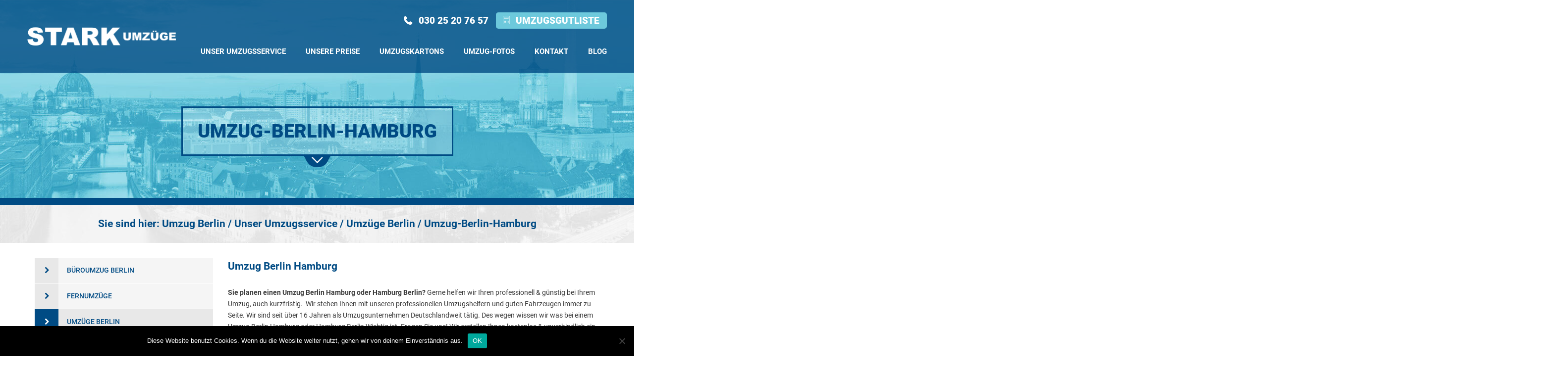

--- FILE ---
content_type: text/html; charset=UTF-8
request_url: https://www.umzugsfirma-stark.de/unser-service/berlin-2/umzug-berlin-hamburg/
body_size: 22885
content:
<!DOCTYPE html>
<html lang="de-de">
  <head>
    <title>Umzug Hamburg Berlin | Umzugsunternehmen Berlin-Hamburg Stark Umzüge | gut &amp; günstig</title>
    <meta charset="utf-8">
    <meta http-equiv="X-UA-Compatible" content="IE=edge">
    <meta name="viewport" content="width=device-width, initial-scale=1">

    <!--
	    Realisation:
	    NETGENERATOR Webdesign Agentur Berlin
	    https://www.netgenerator.de 
	-->
    <link href="https://www.umzugsfirma-stark.de/wp-content/themes/stark/css/bootstrap.min.css" rel="stylesheet">
    <!--[if lt IE 9]>
      <script src="https://oss.maxcdn.com/html5shiv/3.7.2/html5shiv.min.js"></script>
      <script src="https://oss.maxcdn.com/respond/1.4.2/respond.min.js"></script>
    <![endif]-->
    <link rel="shortcut icon" href="/wp-content/themes/stark/images/iconified/favicon.ico" type="image/x-icon" />
    <link rel="apple-touch-icon" href="/wp-content/themes/stark/images/iconified/apple-touch-icon.png" />
    <link rel="apple-touch-icon" sizes="57x57" href="/wp-content/themes/stark/images/iconified/apple-touch-icon-57x57.png" />
    <link rel="apple-touch-icon" sizes="72x72" href="/wp-content/themes/stark/images/iconified/apple-touch-icon-72x72.png" />
    <link rel="apple-touch-icon" sizes="76x76" href="/wp-content/themes/stark/images/iconified/apple-touch-icon-76x76.png" />
    <link rel="apple-touch-icon" sizes="114x114" href="/wp-content/themes/stark/images/iconified/apple-touch-icon-114x114.png" />
    <link rel="apple-touch-icon" sizes="120x120" href="/wp-content/themes/stark/images/iconified/apple-touch-icon-120x120.png" />
    <link rel="apple-touch-icon" sizes="144x144" href="/wp-content/themes/stark/images/iconified/apple-touch-icon-144x144.png" />
    <link rel="apple-touch-icon" sizes="152x152" href="/wp-content/themes/stark/images/iconified/apple-touch-icon-152x152.png" />
    <link rel="apple-touch-icon" sizes="180x180" href="/wp-content/themes/stark/images/iconified/apple-touch-icon-180x180.png" />
    <meta name='robots' content='index, follow, max-image-preview:large, max-snippet:-1, max-video-preview:-1' />
	<style>img:is([sizes="auto" i], [sizes^="auto," i]) { contain-intrinsic-size: 3000px 1500px }</style>
	
	<!-- This site is optimized with the Yoast SEO plugin v26.0 - https://yoast.com/wordpress/plugins/seo/ -->
	<meta name="description" content="Umzug Hamburg-Berlin günstig &amp; professionell. Warum nicht einfach mal mit uns? Wir planen jeden Umzug und führen diesen professionell durch." />
	<link rel="canonical" href="https://www.umzugsfirma-stark.de/unser-service/berlin-2/umzug-berlin-hamburg/" />
	<meta property="og:locale" content="de_DE" />
	<meta property="og:type" content="article" />
	<meta property="og:title" content="Umzug Hamburg Berlin | Umzugsunternehmen Berlin-Hamburg Stark Umzüge | gut &amp; günstig" />
	<meta property="og:description" content="Umzug Hamburg-Berlin günstig &amp; professionell. Warum nicht einfach mal mit uns? Wir planen jeden Umzug und führen diesen professionell durch." />
	<meta property="og:url" content="https://www.umzugsfirma-stark.de/unser-service/berlin-2/umzug-berlin-hamburg/" />
	<meta property="og:site_name" content="Umzug Berlin" />
	<meta property="article:publisher" content="https://de-de.facebook.com/StarkUmzuegeBerlin" />
	<meta property="article:modified_time" content="2020-12-29T08:05:23+00:00" />
	<meta name="twitter:card" content="summary_large_image" />
	<meta name="twitter:label1" content="Geschätzte Lesezeit" />
	<meta name="twitter:data1" content="3 Minuten" />
	<script type="application/ld+json" class="yoast-schema-graph">{"@context":"https://schema.org","@graph":[{"@type":"WebPage","@id":"https://www.umzugsfirma-stark.de/unser-service/berlin-2/umzug-berlin-hamburg/","url":"https://www.umzugsfirma-stark.de/unser-service/berlin-2/umzug-berlin-hamburg/","name":"Umzug Hamburg Berlin | Umzugsunternehmen Berlin-Hamburg Stark Umzüge | gut & günstig","isPartOf":{"@id":"https://www.umzugsfirma-stark.de/#website"},"datePublished":"2015-11-26T10:35:56+00:00","dateModified":"2020-12-29T08:05:23+00:00","description":"Umzug Hamburg-Berlin günstig & professionell. Warum nicht einfach mal mit uns? Wir planen jeden Umzug und führen diesen professionell durch.","breadcrumb":{"@id":"https://www.umzugsfirma-stark.de/unser-service/berlin-2/umzug-berlin-hamburg/#breadcrumb"},"inLanguage":"de","potentialAction":[{"@type":"ReadAction","target":["https://www.umzugsfirma-stark.de/unser-service/berlin-2/umzug-berlin-hamburg/"]}]},{"@type":"BreadcrumbList","@id":"https://www.umzugsfirma-stark.de/unser-service/berlin-2/umzug-berlin-hamburg/#breadcrumb","itemListElement":[{"@type":"ListItem","position":1,"name":"Home","item":"https://www.umzugsfirma-stark.de/"},{"@type":"ListItem","position":2,"name":"Unser Umzugsservice","item":"https://www.umzugsfirma-stark.de/unser-service/"},{"@type":"ListItem","position":3,"name":"Umzüge Berlin","item":"https://www.umzugsfirma-stark.de/unser-service/berlin-2/"},{"@type":"ListItem","position":4,"name":"Umzug-Berlin-Hamburg"}]},{"@type":"WebSite","@id":"https://www.umzugsfirma-stark.de/#website","url":"https://www.umzugsfirma-stark.de/","name":"Umzug Berlin","description":"Stark Umzüge","potentialAction":[{"@type":"SearchAction","target":{"@type":"EntryPoint","urlTemplate":"https://www.umzugsfirma-stark.de/?s={search_term_string}"},"query-input":{"@type":"PropertyValueSpecification","valueRequired":true,"valueName":"search_term_string"}}],"inLanguage":"de"}]}</script>
	<!-- / Yoast SEO plugin. -->


<link rel='dns-prefetch' href='//www.umzugsfirma-stark.de' />
<link rel='dns-prefetch' href='//netdna.bootstrapcdn.com' />
<script type="text/javascript">
/* <![CDATA[ */
window._wpemojiSettings = {"baseUrl":"https:\/\/s.w.org\/images\/core\/emoji\/16.0.1\/72x72\/","ext":".png","svgUrl":"https:\/\/s.w.org\/images\/core\/emoji\/16.0.1\/svg\/","svgExt":".svg","source":{"concatemoji":"https:\/\/www.umzugsfirma-stark.de\/wp-includes\/js\/wp-emoji-release.min.js?ver=6.8.3"}};
/*! This file is auto-generated */
!function(s,n){var o,i,e;function c(e){try{var t={supportTests:e,timestamp:(new Date).valueOf()};sessionStorage.setItem(o,JSON.stringify(t))}catch(e){}}function p(e,t,n){e.clearRect(0,0,e.canvas.width,e.canvas.height),e.fillText(t,0,0);var t=new Uint32Array(e.getImageData(0,0,e.canvas.width,e.canvas.height).data),a=(e.clearRect(0,0,e.canvas.width,e.canvas.height),e.fillText(n,0,0),new Uint32Array(e.getImageData(0,0,e.canvas.width,e.canvas.height).data));return t.every(function(e,t){return e===a[t]})}function u(e,t){e.clearRect(0,0,e.canvas.width,e.canvas.height),e.fillText(t,0,0);for(var n=e.getImageData(16,16,1,1),a=0;a<n.data.length;a++)if(0!==n.data[a])return!1;return!0}function f(e,t,n,a){switch(t){case"flag":return n(e,"\ud83c\udff3\ufe0f\u200d\u26a7\ufe0f","\ud83c\udff3\ufe0f\u200b\u26a7\ufe0f")?!1:!n(e,"\ud83c\udde8\ud83c\uddf6","\ud83c\udde8\u200b\ud83c\uddf6")&&!n(e,"\ud83c\udff4\udb40\udc67\udb40\udc62\udb40\udc65\udb40\udc6e\udb40\udc67\udb40\udc7f","\ud83c\udff4\u200b\udb40\udc67\u200b\udb40\udc62\u200b\udb40\udc65\u200b\udb40\udc6e\u200b\udb40\udc67\u200b\udb40\udc7f");case"emoji":return!a(e,"\ud83e\udedf")}return!1}function g(e,t,n,a){var r="undefined"!=typeof WorkerGlobalScope&&self instanceof WorkerGlobalScope?new OffscreenCanvas(300,150):s.createElement("canvas"),o=r.getContext("2d",{willReadFrequently:!0}),i=(o.textBaseline="top",o.font="600 32px Arial",{});return e.forEach(function(e){i[e]=t(o,e,n,a)}),i}function t(e){var t=s.createElement("script");t.src=e,t.defer=!0,s.head.appendChild(t)}"undefined"!=typeof Promise&&(o="wpEmojiSettingsSupports",i=["flag","emoji"],n.supports={everything:!0,everythingExceptFlag:!0},e=new Promise(function(e){s.addEventListener("DOMContentLoaded",e,{once:!0})}),new Promise(function(t){var n=function(){try{var e=JSON.parse(sessionStorage.getItem(o));if("object"==typeof e&&"number"==typeof e.timestamp&&(new Date).valueOf()<e.timestamp+604800&&"object"==typeof e.supportTests)return e.supportTests}catch(e){}return null}();if(!n){if("undefined"!=typeof Worker&&"undefined"!=typeof OffscreenCanvas&&"undefined"!=typeof URL&&URL.createObjectURL&&"undefined"!=typeof Blob)try{var e="postMessage("+g.toString()+"("+[JSON.stringify(i),f.toString(),p.toString(),u.toString()].join(",")+"));",a=new Blob([e],{type:"text/javascript"}),r=new Worker(URL.createObjectURL(a),{name:"wpTestEmojiSupports"});return void(r.onmessage=function(e){c(n=e.data),r.terminate(),t(n)})}catch(e){}c(n=g(i,f,p,u))}t(n)}).then(function(e){for(var t in e)n.supports[t]=e[t],n.supports.everything=n.supports.everything&&n.supports[t],"flag"!==t&&(n.supports.everythingExceptFlag=n.supports.everythingExceptFlag&&n.supports[t]);n.supports.everythingExceptFlag=n.supports.everythingExceptFlag&&!n.supports.flag,n.DOMReady=!1,n.readyCallback=function(){n.DOMReady=!0}}).then(function(){return e}).then(function(){var e;n.supports.everything||(n.readyCallback(),(e=n.source||{}).concatemoji?t(e.concatemoji):e.wpemoji&&e.twemoji&&(t(e.twemoji),t(e.wpemoji)))}))}((window,document),window._wpemojiSettings);
/* ]]> */
</script>
<style id='wp-emoji-styles-inline-css' type='text/css'>

	img.wp-smiley, img.emoji {
		display: inline !important;
		border: none !important;
		box-shadow: none !important;
		height: 1em !important;
		width: 1em !important;
		margin: 0 0.07em !important;
		vertical-align: -0.1em !important;
		background: none !important;
		padding: 0 !important;
	}
</style>
<link rel='stylesheet' id='wp-block-library-css' href='https://www.umzugsfirma-stark.de/wp-includes/css/dist/block-library/style.min.css?ver=6.8.3' type='text/css' media='all' />
<style id='classic-theme-styles-inline-css' type='text/css'>
/*! This file is auto-generated */
.wp-block-button__link{color:#fff;background-color:#32373c;border-radius:9999px;box-shadow:none;text-decoration:none;padding:calc(.667em + 2px) calc(1.333em + 2px);font-size:1.125em}.wp-block-file__button{background:#32373c;color:#fff;text-decoration:none}
</style>
<style id='global-styles-inline-css' type='text/css'>
:root{--wp--preset--aspect-ratio--square: 1;--wp--preset--aspect-ratio--4-3: 4/3;--wp--preset--aspect-ratio--3-4: 3/4;--wp--preset--aspect-ratio--3-2: 3/2;--wp--preset--aspect-ratio--2-3: 2/3;--wp--preset--aspect-ratio--16-9: 16/9;--wp--preset--aspect-ratio--9-16: 9/16;--wp--preset--color--black: #000000;--wp--preset--color--cyan-bluish-gray: #abb8c3;--wp--preset--color--white: #ffffff;--wp--preset--color--pale-pink: #f78da7;--wp--preset--color--vivid-red: #cf2e2e;--wp--preset--color--luminous-vivid-orange: #ff6900;--wp--preset--color--luminous-vivid-amber: #fcb900;--wp--preset--color--light-green-cyan: #7bdcb5;--wp--preset--color--vivid-green-cyan: #00d084;--wp--preset--color--pale-cyan-blue: #8ed1fc;--wp--preset--color--vivid-cyan-blue: #0693e3;--wp--preset--color--vivid-purple: #9b51e0;--wp--preset--gradient--vivid-cyan-blue-to-vivid-purple: linear-gradient(135deg,rgba(6,147,227,1) 0%,rgb(155,81,224) 100%);--wp--preset--gradient--light-green-cyan-to-vivid-green-cyan: linear-gradient(135deg,rgb(122,220,180) 0%,rgb(0,208,130) 100%);--wp--preset--gradient--luminous-vivid-amber-to-luminous-vivid-orange: linear-gradient(135deg,rgba(252,185,0,1) 0%,rgba(255,105,0,1) 100%);--wp--preset--gradient--luminous-vivid-orange-to-vivid-red: linear-gradient(135deg,rgba(255,105,0,1) 0%,rgb(207,46,46) 100%);--wp--preset--gradient--very-light-gray-to-cyan-bluish-gray: linear-gradient(135deg,rgb(238,238,238) 0%,rgb(169,184,195) 100%);--wp--preset--gradient--cool-to-warm-spectrum: linear-gradient(135deg,rgb(74,234,220) 0%,rgb(151,120,209) 20%,rgb(207,42,186) 40%,rgb(238,44,130) 60%,rgb(251,105,98) 80%,rgb(254,248,76) 100%);--wp--preset--gradient--blush-light-purple: linear-gradient(135deg,rgb(255,206,236) 0%,rgb(152,150,240) 100%);--wp--preset--gradient--blush-bordeaux: linear-gradient(135deg,rgb(254,205,165) 0%,rgb(254,45,45) 50%,rgb(107,0,62) 100%);--wp--preset--gradient--luminous-dusk: linear-gradient(135deg,rgb(255,203,112) 0%,rgb(199,81,192) 50%,rgb(65,88,208) 100%);--wp--preset--gradient--pale-ocean: linear-gradient(135deg,rgb(255,245,203) 0%,rgb(182,227,212) 50%,rgb(51,167,181) 100%);--wp--preset--gradient--electric-grass: linear-gradient(135deg,rgb(202,248,128) 0%,rgb(113,206,126) 100%);--wp--preset--gradient--midnight: linear-gradient(135deg,rgb(2,3,129) 0%,rgb(40,116,252) 100%);--wp--preset--font-size--small: 13px;--wp--preset--font-size--medium: 20px;--wp--preset--font-size--large: 36px;--wp--preset--font-size--x-large: 42px;--wp--preset--spacing--20: 0.44rem;--wp--preset--spacing--30: 0.67rem;--wp--preset--spacing--40: 1rem;--wp--preset--spacing--50: 1.5rem;--wp--preset--spacing--60: 2.25rem;--wp--preset--spacing--70: 3.38rem;--wp--preset--spacing--80: 5.06rem;--wp--preset--shadow--natural: 6px 6px 9px rgba(0, 0, 0, 0.2);--wp--preset--shadow--deep: 12px 12px 50px rgba(0, 0, 0, 0.4);--wp--preset--shadow--sharp: 6px 6px 0px rgba(0, 0, 0, 0.2);--wp--preset--shadow--outlined: 6px 6px 0px -3px rgba(255, 255, 255, 1), 6px 6px rgba(0, 0, 0, 1);--wp--preset--shadow--crisp: 6px 6px 0px rgba(0, 0, 0, 1);}:where(.is-layout-flex){gap: 0.5em;}:where(.is-layout-grid){gap: 0.5em;}body .is-layout-flex{display: flex;}.is-layout-flex{flex-wrap: wrap;align-items: center;}.is-layout-flex > :is(*, div){margin: 0;}body .is-layout-grid{display: grid;}.is-layout-grid > :is(*, div){margin: 0;}:where(.wp-block-columns.is-layout-flex){gap: 2em;}:where(.wp-block-columns.is-layout-grid){gap: 2em;}:where(.wp-block-post-template.is-layout-flex){gap: 1.25em;}:where(.wp-block-post-template.is-layout-grid){gap: 1.25em;}.has-black-color{color: var(--wp--preset--color--black) !important;}.has-cyan-bluish-gray-color{color: var(--wp--preset--color--cyan-bluish-gray) !important;}.has-white-color{color: var(--wp--preset--color--white) !important;}.has-pale-pink-color{color: var(--wp--preset--color--pale-pink) !important;}.has-vivid-red-color{color: var(--wp--preset--color--vivid-red) !important;}.has-luminous-vivid-orange-color{color: var(--wp--preset--color--luminous-vivid-orange) !important;}.has-luminous-vivid-amber-color{color: var(--wp--preset--color--luminous-vivid-amber) !important;}.has-light-green-cyan-color{color: var(--wp--preset--color--light-green-cyan) !important;}.has-vivid-green-cyan-color{color: var(--wp--preset--color--vivid-green-cyan) !important;}.has-pale-cyan-blue-color{color: var(--wp--preset--color--pale-cyan-blue) !important;}.has-vivid-cyan-blue-color{color: var(--wp--preset--color--vivid-cyan-blue) !important;}.has-vivid-purple-color{color: var(--wp--preset--color--vivid-purple) !important;}.has-black-background-color{background-color: var(--wp--preset--color--black) !important;}.has-cyan-bluish-gray-background-color{background-color: var(--wp--preset--color--cyan-bluish-gray) !important;}.has-white-background-color{background-color: var(--wp--preset--color--white) !important;}.has-pale-pink-background-color{background-color: var(--wp--preset--color--pale-pink) !important;}.has-vivid-red-background-color{background-color: var(--wp--preset--color--vivid-red) !important;}.has-luminous-vivid-orange-background-color{background-color: var(--wp--preset--color--luminous-vivid-orange) !important;}.has-luminous-vivid-amber-background-color{background-color: var(--wp--preset--color--luminous-vivid-amber) !important;}.has-light-green-cyan-background-color{background-color: var(--wp--preset--color--light-green-cyan) !important;}.has-vivid-green-cyan-background-color{background-color: var(--wp--preset--color--vivid-green-cyan) !important;}.has-pale-cyan-blue-background-color{background-color: var(--wp--preset--color--pale-cyan-blue) !important;}.has-vivid-cyan-blue-background-color{background-color: var(--wp--preset--color--vivid-cyan-blue) !important;}.has-vivid-purple-background-color{background-color: var(--wp--preset--color--vivid-purple) !important;}.has-black-border-color{border-color: var(--wp--preset--color--black) !important;}.has-cyan-bluish-gray-border-color{border-color: var(--wp--preset--color--cyan-bluish-gray) !important;}.has-white-border-color{border-color: var(--wp--preset--color--white) !important;}.has-pale-pink-border-color{border-color: var(--wp--preset--color--pale-pink) !important;}.has-vivid-red-border-color{border-color: var(--wp--preset--color--vivid-red) !important;}.has-luminous-vivid-orange-border-color{border-color: var(--wp--preset--color--luminous-vivid-orange) !important;}.has-luminous-vivid-amber-border-color{border-color: var(--wp--preset--color--luminous-vivid-amber) !important;}.has-light-green-cyan-border-color{border-color: var(--wp--preset--color--light-green-cyan) !important;}.has-vivid-green-cyan-border-color{border-color: var(--wp--preset--color--vivid-green-cyan) !important;}.has-pale-cyan-blue-border-color{border-color: var(--wp--preset--color--pale-cyan-blue) !important;}.has-vivid-cyan-blue-border-color{border-color: var(--wp--preset--color--vivid-cyan-blue) !important;}.has-vivid-purple-border-color{border-color: var(--wp--preset--color--vivid-purple) !important;}.has-vivid-cyan-blue-to-vivid-purple-gradient-background{background: var(--wp--preset--gradient--vivid-cyan-blue-to-vivid-purple) !important;}.has-light-green-cyan-to-vivid-green-cyan-gradient-background{background: var(--wp--preset--gradient--light-green-cyan-to-vivid-green-cyan) !important;}.has-luminous-vivid-amber-to-luminous-vivid-orange-gradient-background{background: var(--wp--preset--gradient--luminous-vivid-amber-to-luminous-vivid-orange) !important;}.has-luminous-vivid-orange-to-vivid-red-gradient-background{background: var(--wp--preset--gradient--luminous-vivid-orange-to-vivid-red) !important;}.has-very-light-gray-to-cyan-bluish-gray-gradient-background{background: var(--wp--preset--gradient--very-light-gray-to-cyan-bluish-gray) !important;}.has-cool-to-warm-spectrum-gradient-background{background: var(--wp--preset--gradient--cool-to-warm-spectrum) !important;}.has-blush-light-purple-gradient-background{background: var(--wp--preset--gradient--blush-light-purple) !important;}.has-blush-bordeaux-gradient-background{background: var(--wp--preset--gradient--blush-bordeaux) !important;}.has-luminous-dusk-gradient-background{background: var(--wp--preset--gradient--luminous-dusk) !important;}.has-pale-ocean-gradient-background{background: var(--wp--preset--gradient--pale-ocean) !important;}.has-electric-grass-gradient-background{background: var(--wp--preset--gradient--electric-grass) !important;}.has-midnight-gradient-background{background: var(--wp--preset--gradient--midnight) !important;}.has-small-font-size{font-size: var(--wp--preset--font-size--small) !important;}.has-medium-font-size{font-size: var(--wp--preset--font-size--medium) !important;}.has-large-font-size{font-size: var(--wp--preset--font-size--large) !important;}.has-x-large-font-size{font-size: var(--wp--preset--font-size--x-large) !important;}
:where(.wp-block-post-template.is-layout-flex){gap: 1.25em;}:where(.wp-block-post-template.is-layout-grid){gap: 1.25em;}
:where(.wp-block-columns.is-layout-flex){gap: 2em;}:where(.wp-block-columns.is-layout-grid){gap: 2em;}
:root :where(.wp-block-pullquote){font-size: 1.5em;line-height: 1.6;}
</style>
<link rel='stylesheet' id='contact-form-7-css' href='https://www.umzugsfirma-stark.de/wp-content/plugins/contact-form-7/includes/css/styles.css?ver=6.0.6' type='text/css' media='all' />
<link rel='stylesheet' id='cookie-notice-front-css' href='https://www.umzugsfirma-stark.de/wp-content/plugins/cookie-notice/css/front.min.css?ver=2.5.6' type='text/css' media='all' />
<link rel='stylesheet' id='bootstrap-css' href='https://www.umzugsfirma-stark.de/wp-content/themes/stark/css/bootstrap.min.css?ver=6.8.3' type='text/css' media='all' />
<link rel='stylesheet' id='bootstraptheme-css' href='https://www.umzugsfirma-stark.de/wp-content/themes/stark/css/bootstrap-theme.min.css?ver=6.8.3' type='text/css' media='all' />
<link rel='stylesheet' id='stark-fonts-css' href='https://www.umzugsfirma-stark.de/wp-content/themes/stark/css/fonts.css?ver=6.8.3' type='text/css' media='all' />
<link rel='stylesheet' id='theme-stylesheet-css' href='https://www.umzugsfirma-stark.de/wp-content/themes/stark/style.css?ver=1.0.0' type='text/css' media='all' />
<link rel='stylesheet' id='fontawesome-css' href='//netdna.bootstrapcdn.com/font-awesome/4.0.3/css/font-awesome.css?ver=6.8.3' type='text/css' media='all' />
<link rel='stylesheet' id='mmenu-css' href='https://www.umzugsfirma-stark.de/wp-content/themes/stark/css/jquery.mmenu.css?ver=6.8.3' type='text/css' media='all' />
<link rel='stylesheet' id='media-queries-css' href='https://www.umzugsfirma-stark.de/wp-content/themes/stark/css/responsive.css?ver=6.8.3' type='text/css' media='all' />
<link rel='stylesheet' id='wr-custom-css' href='https://www.umzugsfirma-stark.de/wp-content/themes/stark/css/wr_custom.css?ver=6.8.3' type='text/css' media='all' />
<script type="text/javascript" src="https://www.umzugsfirma-stark.de/wp-includes/js/jquery/jquery.min.js?ver=3.7.1" id="jquery-core-js"></script>
<script type="text/javascript" src="https://www.umzugsfirma-stark.de/wp-includes/js/jquery/jquery-migrate.min.js?ver=3.4.1" id="jquery-migrate-js"></script>
<script type="text/javascript" src="https://www.umzugsfirma-stark.de/wp-content/themes/stark/js/jquery.cycle2.min.js?ver=6.8.3" id="cycleall2-js"></script>
<script type="text/javascript" src="https://www.umzugsfirma-stark.de/wp-content/themes/stark/js/jquery.parallax-1.1.3.js?ver=6.8.3" id="parallax-js"></script>
<script type="text/javascript" src="https://www.umzugsfirma-stark.de/wp-content/themes/stark/js/jquery.mmenu.min.js?ver=6.8.3" id="mmenu-js"></script>
<script type="text/javascript" src="https://www.umzugsfirma-stark.de/wp-content/themes/stark/js/jquery.validate.min.js?ver=6.8.3" id="jqueryvalidation-js"></script>
<script type="text/javascript" src="https://www.umzugsfirma-stark.de/wp-content/themes/stark/js/scripts.js?ver=6.8.3" id="scripts-js"></script>
<link rel="https://api.w.org/" href="https://www.umzugsfirma-stark.de/wp-json/" /><link rel="alternate" title="JSON" type="application/json" href="https://www.umzugsfirma-stark.de/wp-json/wp/v2/pages/163" /><link rel="EditURI" type="application/rsd+xml" title="RSD" href="https://www.umzugsfirma-stark.de/xmlrpc.php?rsd" />
<meta name="generator" content="WordPress 6.8.3" />
<link rel='shortlink' href='https://www.umzugsfirma-stark.de/?p=163' />
<link rel="alternate" title="oEmbed (JSON)" type="application/json+oembed" href="https://www.umzugsfirma-stark.de/wp-json/oembed/1.0/embed?url=https%3A%2F%2Fwww.umzugsfirma-stark.de%2Funser-service%2Fberlin-2%2Fumzug-berlin-hamburg%2F" />
<link rel="alternate" title="oEmbed (XML)" type="text/xml+oembed" href="https://www.umzugsfirma-stark.de/wp-json/oembed/1.0/embed?url=https%3A%2F%2Fwww.umzugsfirma-stark.de%2Funser-service%2Fberlin-2%2Fumzug-berlin-hamburg%2F&#038;format=xml" />
		<meta name="viewport" content="width=device-width,initial-scale=1,maximum-scale=1" />
		<link rel="icon" href="https://www.umzugsfirma-stark.de/wp-content/plugins/FNsBbVKKxoYI-moveto/assets/images/icons/fevicon.png" type="image/png" size="16x16">

		<script src="https://www.umzugsfirma-stark.de/wp-content/plugins/FNsBbVKKxoYI-moveto/assets/js/popper.min.js" integrity="sha384-ApNbgh9B+Y1QKtv3Rn7W3mgPxhU9K/ScQsAP7hUibX39j7fakFPskvXusvfa0b4Q" crossorigin="anonymous"></script>
	<style type="text/css">.recentcomments a{display:inline !important;padding:0 !important;margin:0 !important;}</style>		<style type="text/css" id="wp-custom-css">
			/* customizable snowflake styling */
.snowflakes {
  color: #a2d8f5;

 
  font-family: 'FontAwesome';

}
@-webkit-keyframes snowflakes-fall {
	0% {
		top: -10%
	}

	100% {
		top: 100%
	}
}

@-webkit-keyframes snowflakes-shake {
	0%,100% {
		-webkit-transform: translateX(0);
		transform: translateX(0)
	}

	50% {
		-webkit-transform: translateX(80px);
		transform: translateX(80px)
	}
}

@keyframes snowflakes-fall {
	0% {
		top: -10%
	}

	100% {
		top: 100%
	}
}

@keyframes snowflakes-shake {
	0%,100% {
		transform: translateX(0)
	}

	50% {
		transform: translateX(80px)
	}
}

.snowflake {
	position: fixed;
	top: -10%;
	z-index: 9999;
	-webkit-user-select: none;
	-moz-user-select: none;
	-ms-user-select: none;
	user-select: none;
	cursor: default;
	-webkit-animation-name: snowflakes-fall,snowflakes-shake;
	-webkit-animation-duration: 30s,6s;
	-webkit-animation-timing-function: linear,ease-in-out;
	-webkit-animation-iteration-count: infinite,infinite;
	-webkit-animation-play-state: running,running;
	animation-name: snowflakes-fall,snowflakes-shake;
	animation-duration: 30s,7s;
	animation-timing-function: linear,ease-in-out;
	animation-iteration-count: infinite,infinite;
	animation-play-state: running,running
}

.snowflake:nth-of-type(0) {
	left: 1%;
	-webkit-animation-delay: -2s,-2s;
	animation-delay: -2s,-2s;

     font-size: 17px;
}

.snowflake:nth-of-type(1) {
	left: 10%;
	-webkit-animation-delay: -6s,-6s;
	animation-delay: -6s,-6s;
    font-size: 12px;
}



.snowflake:nth-of-type(2) {
	left: 20%;
	-webkit-animation-delay: -10s,-10s;
	animation-delay: -10s,-10s;

     font-size: 17px;
}

.snowflake:nth-of-type(3) {
	left: 30%;
	-webkit-animation-delay: 1s,1s;
	animation-delay: 1s,1s;

      font-size: 12px;
}

.snowflake:nth-of-type(4) {
	left: 40%;
	-webkit-animation-delay: 5s,5s;
	animation-delay: 5s,5s;

      font-size: 21px;
}

.snowflake:nth-of-type(5) {
	left: 50%;
	-webkit-animation-delay: 9s,9s;
	animation-delay: 9s,9s;
  
      font-size: 17px;
}

.snowflake:nth-of-type(6) {
	left: 60%;
	-webkit-animation-delay: 13s,13s;
	animation-delay: 13s,13s;

      font-size: 17px;
}

.snowflake:nth-of-type(7) {
	left: 70%;
	-webkit-animation-delay: 17s,17s;
	animation-delay: 17s,17s;

      font-size: 21px;
}

.snowflake:nth-of-type(8) {
	left: 80%;
	-webkit-animation-delay: 21s,21s;
	animation-delay: 21s,21s;
 
      font-size: 17px;
}

.snowflake:nth-of-type(9) {
	left: 90%;
	-webkit-animation-delay: 25s,25s;
	animation-delay: 25s,25s;
 
      font-size: 21px;
}

.snowflake:nth-of-type(10) {
	left: 25%;
	-webkit-animation-delay: -50s,-50s;
	animation-delay: -50s,-50s;

      font-size: 18px;
}

.snowflake:nth-of-type(11) {
	left: 65%;
	-webkit-animation-delay: -46s,-46s;
	animation-delay: -46s,-46s;
 
      font-size: 15px;
}


/*--lokesh css----*/

/* About Us container */
        .about-container {
            max-width: 1350px;
            margin: 0 auto;
            padding:60px 0;
        }
        
        /* Header section */
        .about-header {
            display: flex;
            align-items: center;
            margin-bottom: 30px;
        }
        
       .about-title {
    font-size: 30px;
    font-weight: bold;
    color: #1e74ae;
    margin-right: 20px;
    line-height: 1.3 !important;
}
        
        .title-line {
            flex-grow: 1;
            height: 2px;
            background-color: #333;
        }
        
        .about-intro {
            font-size: 16px;
            line-height: 1.6;
            color: #333;
            max-width: 800px;
            margin-bottom: 50px;
        }
        
        /* Content section */
        .about-content {
            display: flex;
            align-items: flex-start;
            gap: 20px;
					  overflow:hidden;
        }
        
        
        .about-image-wrapper {
            position: relative;
            flex-shrink: 0;
            padding:2rem
        }
        
       /* .about-image {
            width: 450px;
            height: 288px;
            object-fit: cover;
        }*/
        
        .about-description {
            flex-grow: 1;
					/* Align with bottom part of image */
        }
        
        .description-text {
            font-size: 16px;
            line-height: 1.6;
            color: #333;
            margin-bottom: 30px;
        }
        
.read-more-btn {
    display: inline-block;
    padding: 12px 30px;
    background-color: #1e74ae;
    color: white;
    text-decoration: none;
    font-size: 16px;
    margin-left: auto;
    border-radius: 5px;
}

.read-more-btn:hover{
	color:#fff;
	background-color:#3b9dde;
}

.banner-btn{
	display: inline-block;
    padding: 12px 30px;
    background-color: #fff;
    color:#000;
    text-decoration: none;
    font-size: 16px;
    margin-left: auto;
    border-radius: 5px;
	 transition:transform 0.5s;
	margin-top:10px;
}


.banner-btn:hover{
    background-color:#1e74ae;
}

.banner-btn img{
	width:20px;
	margin-right:5px;
}


.img-n{
	width:20px;
}
        .about-description p {
    margin-bottom: 0 !important;
}
        
        .about-image-wrapper::before {
    position: absolute;
    content: "";
    top: 0;
    left: -50%;
    width: 100%;
    height: 100%;
    background:#1e74ae;
    transform: skew(20deg);
    z-index: 1
}

.about-image-wrapper img {
    position: relative;
    z-index: 2;
}
 
.about-image-wrapper-2 {
    position: relative;
    flex-shrink: 0;
    padding: 2rem;
}

.about-image-wrapper-2::before {
    position: absolute;
    content: "";
    top: 0;
    right: -50%;
    width: 100%;
    height: 100%;
    background: #1e74ae;
    transform: skew(20deg);
    z-index: 1;
}

.about-image-wrapper-2 img {
    position: relative;
    z-index: 2;
}

        /* Responsive styles */
        @media (max-width: 992px) {
            .about-content {
                flex-direction: column;
            }
            
            
            .about-image {
                width: 100%;
                height: auto;
            }
            
            .about-description {
                padding-top: 30px;
            }
					
					.about-container {
    padding: 60px 10px 30px 10px;
}
					
					.about-image-wrapper{
						margin-bottom:20px;
					}
					
					.about-image-wrapper-2 {
						margin-top:20px;
					}
        }
        
        @media (max-width: 768px) {
            .about-title {
                font-size: 30px;
            }
            
            .about-intro,
            .description-text {
                font-size: 14px;
            }
        }


.contact-section {
    display: flex;
    align-items: center;
    justify-content: center;
    padding:25px;
    background-color: #ffffff;
    border-radius: 8px;
    box-shadow:0 4px 19px #92c8ed;
	 margin-top:20px;
	width:1350px;
        max-width:1350px;
	margin:0 auto;
}

.contact-content {
    display: flex;
    align-items: center;
    width: 100%;
}

.agent-image {
    border-radius: 8px;
    margin-right: 20px;
}

.contact-info {
    flex: 1;
}

.contact-info h2 {
    font-size: 32px;
    color: #1e74ae;
}
 @media (max-width: 768px) {
     .contact-section {
    padding: 18px;
   }
	 .contact-info h2 {
    line-height: 43px;
}
	 
	
        }



/**-cta-code--*/
 .connect-container {
            width: 100%;
            padding: 40px;
           background-image: linear-gradient(to right top, #1a6697, #1c71a7, #1f7cb8, #2287c9, #2592da);
          
	
        }

.connect-container .container{
	 display: flex;
         justify-content:flex-start;
         align-items: center;
}   

        .connect-text h2 {
            font-size: 36px;
            font-weight: 700;
            margin-bottom: 10px;
					color: #fff;
        }

        .connect-text p {
            font-size: 18px;
            opacity: 0.9;
						color: #fff;
        }

        .connect-button {
            background-color: white;
            color: #1a6697;
            padding: 14px 24px;
            border-radius: 50px;
            text-decoration: none;
            font-weight: bold;
            font-size: 16px;
            display: inline-flex;
            align-items: center;
            transition: all 0.2s ease;
        }

        .connect-button:hover {
            transform: translateY(-2px);
            box-shadow: 0 4px 8px rgba(0,0,0,0.1);
        }

        .connect-button .arrow {
    margin-left: 8px;
    display: flex;
    align-items: center;
}
.connect-button{
	text-decoration:none !important;
}

  
        @media (max-width: 768px) {
        .connect-container .container{
                flex-direction: column;
                text-align: center;
                padding:0px;
            }

            .connect-text {
                margin-bottom: 24px;
            }
					
					.connect-text h2 {
                 line-height: 39px;
              }
					
					.connect-container {
               padding: 26px;
            }
					.connect-text p {
              margin: 0;
             }
        }

/*--service-section---*/

.hero-section {
    display: flex;
    flex-direction: row;
    padding: 80px 0 0px 0;
    position: relative;
    overflow: hidden;
}
        
        .hero-image {
            flex: 1;
            display: flex;
            align-items: center;
            justify-content: center;
            
        }
        
        .hero-image img {
            max-width: 100%;
            height: auto;
        }
        
        .hero-content {
            flex: 1;
            
            display: flex;
            flex-direction: column;
            justify-content: center;
        }
        
     
.hero-content h2 {
    font-size: 2rem;
    margin-bottom: 20px;
    color:#1E74AE;
    line-height: 1.2;
    text-align: center;
}
.hero-content>p{
	text-align: center;
}      
      .services-grid {
    display: grid
;
    grid-template-columns: 1fr 1fr 1fr;
    gap:20px;
    margin-top: 20px;
}
        
       .service-card {
    border-radius: 8px;
    display: flex;
    flex-direction: column;
    align-items: flex-start;
}
        
        .service-icon {
            width: 60px;
            height: 60px;
            background-color: #f9f9f9;
					border: 1px solid #e0e0e0;
            border-radius: 8px;
            display: flex;
            align-items: center;
            justify-content: center;
            margin-bottom: 15px;
        }
        
        .service-icon svg {
            width: 35px;
            height: 35px;
            fill: #014080;
        }
        
        .service-title {
            font-size: 1.2rem;
            font-weight: bold;
            margin-bottom: 10px;
            color: #000;
        }
        
        .service-description {
            font-size: 0.9rem;
            color: #333;
            line-height: 1.5;
        }
        
.hero-content h2{
	font-size:32px;
}        


        @media (max-width: 768px) {
        .services-grid {
          grid-template-columns: 1fr;
					gap:0;
            }
					
			    .hero-section {
        flex-direction: column;
        padding: 60px 10px 0 10px;
    }

        }
/**--new-sec---*/

.hero-container {
    position: relative;
    width: 100%;
    min-height: 600px;
    background: linear-gradient(rgb(255 255 255 / 70%), rgb(0 0 0 / 19%)), url('https://www.umzugsfirma-stark.de/wp-content/uploads/2025/04/umzug-mit-umzugsfirma-1.webp') center / cover no-repeat;
    display: flex;
    align-items: center;
    justify-content: center;
    border-radius: 0px;
}
        
        .info-card {
            background-color: #fff;
            border-radius: 15px;
            width: 100%;
            max-width: 700px;
            padding: 40px;
            box-shadow: 0 5px 15px rgba(0, 0, 0, 0.1);
        }
        
        .info-card h2 {
            font-size: 2.2rem;
            margin-bottom: 25px;
            line-height: 1.2;
            color:#1E74AE;
        }
        
        .info-card p {
            font-size: 1rem;
            margin-bottom: 15px;
            line-height: 1.5;
            color: #333;
        }
        
        .info-card .highlight {
            font-weight: bold;
        }
        
        .info-card h3 {
            font-size: 1.4rem;
            margin: 25px 0 15px 0;
            color:#1E74AE;
        }
        
.nt-title{
	color:#1E74AE !important;
}

        .stats-container {
            position: absolute;
            right: 50px;
            top: 50%;
            transform: translateY(-50%);
            display: flex;
            gap: 20px;
        }
        
        .stat-card {
            background-color: #243B80;
            border-radius: 10px;
            width: 260px;
            height: 230px;
            color: white;
            padding: 30px;
            display: flex;
            flex-direction: column;
            align-items: center;
            justify-content: center;
            text-align: center;
        }
        
        .stat-icon {
            margin-bottom: 15px;
        }
        
        .stat-number {
            font-size: 3rem;
            font-weight: bold;
            margin-bottom: 10px;
            display: flex;
            align-items: center;
        }
        
        .stat-text {
            font-size: 1rem;
            line-height: 1.4;
        }
        
        .plus-sign {
            font-size: 2rem;
            margin-left: 5px;
        }
        
        @media (max-width: 1280px) {
            .hero-container {
                flex-direction: column;
                align-items: center;
            }
            
              .info-card {
        margin: 20px 0 20px 0;
        max-width: 100%;
    }
            
            .stats-container {
                position: relative;
                right: auto;
                top: auto;
                transform: none;
                flex-direction: row;
                flex-wrap: wrap;
                justify-content: center;
                margin-top: 20px;
            }
					
					.contact-content {
    flex-direction: column;
}
					.agent-image {
    margin-right:0px;
}
        }
        
        @media (max-width: 768px) {
            .stats-container {
                flex-direction: column;
            }
            
            .stat-card {
                width: 100%;
                max-width: 320px;
            }
					
				
        }

.content-box-text {
    font-size: 16px;
    overflow-y: scroll;
    height: 300px;
    margin-top: 10px;
    padding-right: 10px;
    line-height: 26px
}

.content-box-text::-webkit-scrollbar-thumb {
    box-shadow: inset 0 0 6px rgb(0 0 0 / .3);
    border-radius: 50px
}

.content-box-text::-webkit-scrollbar-thumb {
    background-color: #000;
    border-radius: 50px
}

.content-box-text::-webkit-scrollbar {
    width: 6px
}

/**-home-banner-code--*/

.umzug-hero-wrapper {
    position: relative;
    width: 100%;
    min-height: 580px;
    background: linear-gradient(90deg, #11243ce3 0%, #11243c91 90%), url(https://www.umzugsfirma-stark.de/wp-content/uploads/2025/04/umzugkracher_banner.webp) center / cover no-repeat;
    color: white;
    padding:90px 0px 35px 0;
    display: flex;
    flex-direction: column;
    justify-content: center;
	
}
        .umzug-content-container {
            max-width: 600px;
        }
        
      .umzug-main-heading {
    font-size: 2.5rem;
    line-height: 1.2;
    color: #fff;
}
        
       .umzug-text-orange {
    color: #1b6697;
}
        
        .umzug-paragraph {
            font-size: 1rem;
            line-height: 1.6;
        }
        
        .umzug-benefits-list {
            list-style-type: none;
            margin-bottom:10px;
        }
        
        .umzug-benefit-item {
            display: flex;
            align-items: flex-start;
            margin-bottom: 12px;
            font-size: 1rem;
        }
        
.umzug-checkmark {
    color: #fff;
    margin-right: 10px;
    flex-shrink: 0;
    width: 27px;
    height: 27px;
    display: flex;
    align-items: center;
    justify-content: center;
    border-radius: 50%;
    background-color: rgb(33 150 243 / 14%);
    font-size: 19px;
}
        
       .umzug-contact-wrapper {
    display: flex;
    margin-top: 20px;
}
        
       .umzug-email-icon {
    width: 50px;
    height: 50px;
    color: #fff;
    margin-right: 15px;
}
        
        .umzug-contact-info {
            display: flex;
            flex-direction: column;
        }
        
        .umzug-contact-label {
            font-size: 1rem;
            margin-bottom:0px;
					    color: #fff;
        }
        
.umzug-email-address {
    font-size: 1.5rem;
    font-weight: bold;
    color: #fff;
    margin: 0;
}
        
.umzug-benefit-item p{
	margin:0;
}

        @media (max-width: 768px) {
            .umzug-hero-wrapper {
                padding:30px 0px 0px 0;
            }
            
            .umzug-main-heading {
                font-size: 2rem;
            }
            
            .umzug-email-address {
                font-size: 1.2rem;
            }
        }
@media (min-width: 1371px) {
    .page-id-2399 .container {
        width:1350px !important;
        max-width:1350px !important;
    }
	
	.page-id-2973 .container {
        width:1350px !important;
        max-width:1350px !important;
    }
	.contact-section {
		width:auto !important;
	}
}

@media only screen and (max-width: 1370px) and (min-width: 1200px) {
      .page-id-2399 .container {
        width:1250px !important;
        max-width:1350px !important;
    }
	
	.page-id-2973 .container {
        width:1250px !important;
        max-width:1350px !important;
    }
	
	.about-container {
		max-width: 1250px;
	}
}



.page-id-2973 #heading-title,.page-id-2973 .breadcrumbs {
	display:none !important;
}

.page-id-2973 #header {
position:unset;	
}

.moving-section-container {
    width: 100%;
    padding:90px 20px;
    background: #e6f2ffe0;
    text-align: center;
}


        .moving-title {
            font-size: 2.2rem;
            color:#000;
            margin-bottom: 20px;
            line-height: 1.3;
        }
        
        .moving-accent {
            color: #2b6cb0;
        }
        
        .moving-intro {
            max-width: 1100px;
            margin: 0 auto 40px;
            color: #4a5568;
            line-height: 1.6;
            font-size: 1rem;
        }
        
        .moving-options-grid {
            display: flex;
            flex-wrap: wrap;
            justify-content: center;
            gap: 25px;
            margin: 0 auto;
        }
        
        .moving-option {
            width: 100%;
            max-width:310px;
            background-color: white;
            border-radius: 5px;
            overflow: hidden;
            box-shadow: 0 2px 10px rgba(0, 0, 0, 0.05);
        }
        
        .moving-option-img {
            width: 100%;
            height: 180px;
            object-fit: cover;
        }
        
        .moving-option-body {
            padding:0px 15px;
            text-align: center;
        }
        
        .moving-option-heading {
            font-size: 1.25rem;
            color: #1a365d;
            margin-bottom: 15px;
            font-weight: bold;
        }
        
        .moving-option-desc {
            font-size: 0.9rem;
            color: #4a5568;
            line-height: 1.5;
        }
        

@media only screen and (max-width: 1370px) {

.moving-option {
    max-width: 273px;
}
}

        @media (max-width: 768px) {
            .moving-options-grid {
                flex-direction: column;
                align-items: center;
            }
					
					.moving-section-container {
             padding:49px 10px;
         }
            
            .moving-option {
                max-width: 450px;
            }
        }
@media only screen and (max-width:450px){
	.moving-section-container {
    padding:60px 10px;
}
}

.list-tg {
    margin-top: 15px;
    margin-bottom: 15px;
    padding-left: 20px;
}
.list-tg li{
	position:relative;
	padding-bottom:10px;
}

.list-tg li:before {
    content: "";
    width: 16px;
    height: 17px;
    background: url(https://www.umzugsfirma-stark.de/wp-content/uploads/2025/04/check-right.webp);
    position: absolute;
    left: -21px;
    top: 37%;
    transform: translateY(-52%);
    background-size: 100%;
    background-repeat: no-repeat;
}

.umzuge-row-nw {
    width:100%;
    padding:4rem 0rem 4rem 0rem;
    background-color:#fff;
}

.about-content-nw{
	align-items: flex-start !important;
}

@media only screen and (max-width: 1360px) and (min-width: 1150px) {
	.connect-text {
    width:65%;
}
	
	.contact-section {
    margin:0px auto;
    width:auto !important;
		margin:10px;
  }
	
	.hero-section {
    padding: 80px 10px 0px 10px;
  }
	
	
}

@media only screen and (max-width:1149px){
		.contact-section {
    width:auto !important;
			margin: 22px;
  }
	.hero-container {
    position: relative;
    width: 100%;
    min-height: 680px;

}
	.umzuge-row-nw {
    padding: 3rem 1rem 4rem 1rem;
 }
	
	.about-description{
		padding:0 !important;
	}
}

/*VIKANSHU_CSS*/

.accordion {
      width: 100%;
      margin: 20px auto;
      border: 1px solid #ccc;
      border-radius: 10px;
    }

    .accordion-item {
      border-bottom: 1px solid #ddd;
    }
.accordion-header {
    background: #004b84;
    padding: 20px 20px;
    cursor: pointer;
    display: flex;
    justify-content: space-between;
    align-items: center;
    font-weight: bold;
    color: #fff;
}

    .accordion-header:hover {
      background: #3783abbd;
    }

    .accordion-body {
      padding: 15px 20px;
      display: none;
      animation: fade 0.3s ease-in-out;
    }

    .accordion-item.active1 .accordion-body {
      display: block;
    }

    .icon {
      transition: transform 0.3s;
    }

    .accordion-item.active1 .icon {
      transform: rotate(45deg); /* Turns plus into x/minus */
    }

    @keyframes fade {
      from { opacity: 0; }
      to { opacity: 1; }
    }

.connect-text{
	width:83%;
}
.about-content-n{
	align-items: center !important;
}
.about-title-n {
    text-align: center;
}
.about-faq{
	font-size: 30px;
}
.new-home-tittle {
    font-size: 25px;
    font-weight: bold;
    line-height: 1.5;
    margin-bottom: 0px;
    margin-top: 20px;
}
.about-description-n{
	width:50%;
}
.new-about {
    padding-top: 0px !important;
}
.about-title-nn{
	font-size: 30px !important;
    font-weight: bold;
    margin-right: 20px;
    line-height: 1.3 !important;
}
.mar-both p {
    padding: 15px 0px;
}
.mar-both-li li {
    padding-bottom: 9px !important;
}
.image-broders{
	border-radius:8px;
}
.about-desc{
	width:50%;
}
.about-img{
	width:50%;
}
.servicebannecall a {
    display: flex;
    align-items: center;
    margin-top: 30px;
    width: 280px;
}
.servicebannemail a {
    display: flex;
    align-items: center;
    margin-top: 30px;
    width: 410px !important;
}
.servicecallicon {
    background: #1e74ae;
    border-radius: 7px;
    padding: 10px 12px;
    animation: pulse-animation 2s infinite;
}
.servicecallicon img {
  width: 26px;
  height: auto;

}
.header-anfrage-brn a.kb-button {
  margin: 0;
  font-size: 18px !important;
  font-weight: 400;
}
.main-logo img {
  width: 193px;
  height: auto;
}
@keyframes pulse-animation {
  0% {
    box-shadow: 0 0 0 0px rgb(30 116 174);
  }
  100% {
    box-shadow: 0 0 0 15px rgb(255 255 255 / 0%);
  }
}

a.bannercalllink {
  color: #fff;
}
.contentcall {
    padding-left: 22px;
}
.contentmail {
    margin-top: 25px !important;
}
.calltext {
  font-size: 18px;
  color: #222;
  font-style: normal;
}
.callnumber {
    font-size: 23px;
    color: #222;
    font-style: normal;
    font-weight: 600;
}
.servicebannecall a:hover .callnumber{
	color: #1e74ae;
}
.row-four{
    width: 100%;
    display: flex;
    gap: 15px;
}
.flex-box {
    width: 25%;
    display: block;
    border: 1px solid #1e74ae;
    border-radius: 15px;
    padding: 15px 10px 0px 15px;
}
.flex-icon {
    background-color: #1e74ae;
    border-radius: 20px;
    padding: 15px 0px 0px 15px;
    width: 80px;
    height: 80px;
    margin-bottom: 12px;
}
.flex-icon img{
    width: 50px;
    height: auto;
}
.mar-tittle {
    font-size: 19px;
    color: #1e74ae;
    margin-bottom: 5px;
}
.mar-top {
    margin-top: -20px;
}
.contact-cta-out{
	width:1350px;
	margin:0px auto;
	display:flex;
	gap:15px;
	align-items:center;
}
.contact-cta {
    width: 100%;
    /*max-width: 1200px;*/
    padding: 40px;
    background-image: linear-gradient(to right top, #1a6697, #1c71a7, #1f7cb8, #2287c9, #2592da);
    
    display: flex;
    justify-content: space-between;
    align-items: center;
}
.contact-cta-in {
    width: 85%;
}
.contact-cta-in h2 {
    color: #fff;
    font-size: 30px;
    margin-bottom: 9px;
}
.contact-cta-in p{
	color:#fff;
}
.faq-row-out{
	width:1350px;
	margin:0px auto;
}
.faq-row {
    width: 100%;
    padding: 4rem 0rem 4rem 0rem;
}
.about-contain-n{
    max-width: 1350px !important;
    margin: 0 auto;
    padding: 60px 0;
}
.umzuge-row {
    width: 100%;
    padding: 4rem 0rem 4rem 0rem;
	background-color:#e6f2ffe0;
}
.umzuge-row-in {
    max-width: 1350px !important;
    margin: 0 auto;
}
.section-title {
      text-align: center;
      margin-bottom: 30px;
    }

    .boxes {
      display: flex;
      justify-content: center;
      gap: 60px;
      flex-wrap: wrap;
    }

    .box {
      width: 450px;
      padding: 20px;
    }

    .hidden-text {
      display: none;
    }

    .button-container {
      text-align: center;
      margin-top: 10px;
    }

    .read-more-button {
      color: #004b84;
      font-weight: bold;
      cursor: pointer;
      border: none;
      background: none;
      font-size: 16px;
      border-bottom: 1px dashed #004b84;
      padding: 5px;
    }

    .read-more-button:hover {
      opacity: 0.8;
    }
.contain-more {
    width: 100%;
    padding: 4rem 0rem 4rem 0rem;
    background-color: #e6f2ffe0;
}
.contain-more-in{
  width: 1350px;
  margin: 0px auto;
  display: flex;
  gap: 15px;
}
.contain-more-one{
  width: 50%;
}
.contain-more-two{
  width: 50%;
}
.about-tit-n {
    margin-bottom: 5px;
    padding-top: 10px;
}
.contain-more-one h2{
    margin-bottom: 5px;
	font-size:30px;
}
.about-ul{
	
}
.about-ul li {
    padding-bottom: 10px;
}
.about-ul li:before {
    content: url(https://www.umzugsfirma-stark.de/wp-content/uploads/2025/04/check-n.webp);
    margin-right: 6px;
    position: relative;
    top: 3px;
    transform: scale(.8);
    display: inline-block;
}
.connect-button-n{
	background-color: #1e74ae !important;
    color: #ffffff !important;
	margin-top:10px;
}
.new-about-n{
		padding-top:4rem !important;
	}


@media only screen and (max-width: 1370px) and (min-width: 1200px) {
	.umzuge-row-in {
    max-width: 1250px !important;
    margin: 0 auto;
}

	.about-contain-n {
    max-width: 1250px !important;
    margin: 0 auto;
    padding: 60px 0;
}
	.faq-row-out{
	width:1250px;
	margin:0px auto;
}
	.contact-cta-out{
	width:1250px;
	margin:0px auto;
	display:flex;
	gap:15px;
	align-items:center;
}
	.contain-more-in {
    width: 1250px;
    margin: 0px auto;
    display: flex;
    gap: 15px;
}
	.contact-section {
    display: flex;
    align-items: center;
    justify-content: center;
    padding: 25px;
    background-color: #ffffff;
    border-radius: 8px;
    box-shadow: 0 4px 19px #92c8ed;
    margin-top: 20px;
    width: 1250px !important;
    margin: 0 auto;
}
}
@media only screen and (max-width: 900px) and (min-width: 469px) {
	.about-content {
    display: block !important;
    align-items: flex-start;
    gap: 20px;
    overflow: hidden;
}
.umzuge-row {
        width: 100%;
        padding: 0rem 0.5rem 2.5rem 0.5rem;
        background-color: #e6f2ffe0;
    }
.about-description-n {
        width: 100%;
        padding: 0px 10px 0px 10px;
    }
.about-title-nn {
    font-size: 22px !important;
}
	    .about-contain-n {
        padding: 0px 10px 40px 10px !important;
    }
.contain-more {
    width: 100%;
    padding: 2.5rem 0.5rem 3rem 0.5rem;
    background-color: #e6f2ffe0;
}
	.contain-more-in {
    width: 100%;
    margin: 0px auto;
    display: block;
    gap: 15px;
}
	.contain-more-one {
    width: 100%;
    padding: 0px 10px 0px 10px;
}
		.contain-more-two {
    width: 100%;
    padding: 0px 10px 0px 10px;
}
	.contain-more-one h2 {
    color: #222;
    margin-bottom: 5px;
    font-size: 22px;
    line-height: 1.3;
}
.row-four {
        width: 100%;
        display: flow-root;
        gap: 15px;
    }
    .flex-box {
        width: 46%;
        display: block;
        border: 1px solid #1e74ae;
        border-radius: 15px;
        padding: 15px 10px 0px 15px;
        margin-bottom: 20px;
        float: left;
        height: 305px;
        margin-right: 20px;
    }
	.about-description {
        padding: 0px 10px 0px 10px !important;
    }
    .new-about-n {
        padding-top: 3rem !important;
    }
.about-desc {
    width: 100%;
    padding: 0px 10px 0px 10px;
}
.about-img {
    width: 100%;
    margin-top: 40px;
    padding: 0px 10px 10px 10px;
}
.umzuge-row-nn {
        padding: 3rem 1rem 3rem 1rem !important;
    }
.new-home-tittle {
    font-size: 22px;
    margin-bottom: 0px;
    margin-top: 20px;
}
    .about-des-n {
        margin-top: -1rem;
    }
.contact-cta {
    width: 100%;
    padding: 40px 15px 40px 15px;
    background-image: linear-gradient(to right top, #1a6697, #1c71a7, #1f7cb8, #2287c9, #2592da);
    display: block;
    align-items: center;
}
	.contact-cta-out {
    width: 100%;
    display: block;
}
	.contact-cta-in {
    width: 100%;
}
	.contact-cta-in h2 {
    color: #fff;
    font-size: 22px;
    margin-bottom: 9px;
    line-height: 1.3;
}
.faq-row {
    width: 100%;
    padding: 3rem 0.5rem 2rem 0.5rem;
}
	.faq-row-out {
    width: 100%;
    margin: 0px auto;
    padding: 0px 10px 0px 10px;
}
}
@media only screen and (max-width: 468px) and (min-width: 0px) {
	.about-description {
        padding: 0px 10px 0px 10px !important;
    }
	.about-content {
    display: block !important;
    align-items: flex-start;
    gap: 20px;
    overflow: hidden;
}
.umzuge-row {
        width: 100%;
        padding: 0rem 0.5rem 2.5rem 0.5rem;
        background-color: #e6f2ffe0;
    }
.about-description-n {
        width: 100%;
        padding: 0px 10px 0px 10px;
    }
.about-title-nn {
    font-size: 22px !important;
}
	    .about-contain-n {
        padding: 0px 10px 40px 10px !important;
    }
.contain-more {
    width: 100%;
    padding: 2.5rem 0.5rem 3rem 0.5rem;
    background-color: #e6f2ffe0;
}
	.contain-more-in {
    width: 100%;
    margin: 0px auto;
    display: block;
    gap: 15px;
}
	.contain-more-one {
    width: 100%;
    padding: 0px 10px 0px 10px;
}
		.contain-more-two {
    width: 100%;
    padding: 0px 10px 0px 10px;
}
	.contain-more-one h2 {
    color: #222;
    margin-bottom: 5px;
    font-size: 22px;
    line-height: 1.3;
}
    .row-four {
        width: 100%;
        display: block;
        padding: 0px 10px 0px 10px;
    }
	.flex-box {
    width: 100%;
    display: block;
    border: 1px solid #1e74ae;
    border-radius: 15px;
    padding: 15px 10px 0px 15px;
    margin-bottom: 25px;
}
    .new-about-n {
        padding-top: 2rem !important;
    }
.about-desc {
    width: 100%;
    padding: 0px 10px 0px 10px;
}
.about-img {
    width: 100%;
    margin-top: 40px;
    padding: 0px 10px 10px 10px;
}
.umzuge-row-nn {
        padding: 3rem 1rem 3rem 1rem !important;
    }
.new-home-tittle {
    font-size: 22px;
    margin-bottom: 0px;
    margin-top: 20px;
}
    .about-des-n {
        margin-top: -3rem;
    }
    .contact-cta {
        width: 100%;
        padding: 40px 20px 40px 20px;
        background-image: linear-gradient(to right top, #1a6697, #1c71a7, #1f7cb8, #2287c9, #2592da);
        display: block;
        align-items: center;
    }
	.contact-cta-out {
    width: 100%;
    display: block;
}
	.contact-cta-in {
    width: 100%;
}
	.contact-cta-in h2 {
    color: #fff;
    font-size: 22px;
    margin-bottom: 9px;
    line-height: 1.3;
}
.faq-row {
    width: 100%;
    padding: 3rem 0.5rem 2rem 0.5rem;
}
	.faq-row-out {
    width: 100%;
    margin: 0px auto;
    padding: 0px 10px 0px 10px;
}
}		</style>
		  </head>
  <body id="page" class="wp-singular page-template-default page page-id-163 page-child parent-pageid-758 wp-theme-stark cookies-not-set">      <nav id="menu">
      	  <ul id="menu-top-mobile" class="clearfix"><li id="menu-item-23" class="menu-item menu-item-type-post_type menu-item-object-page current-page-ancestor menu-item-23"><a href="https://www.umzugsfirma-stark.de/unser-service/" title="Unser Service für Ihren Umzug">Unser Umzugsservice</a></li>
<li id="menu-item-22" class="menu-item menu-item-type-post_type menu-item-object-page menu-item-22"><a href="https://www.umzugsfirma-stark.de/unsere-preise/" title="Preise für Umzug Berlin">Unsere Preise</a></li>
<li id="menu-item-21" class="menu-item menu-item-type-post_type menu-item-object-page menu-item-21"><a href="https://www.umzugsfirma-stark.de/umzugskartons-berlin/" title="Umzugsmaterial, Umzugskartons, Bücherkartons">Umzugskartons</a></li>
<li id="menu-item-20" class="menu-item menu-item-type-post_type menu-item-object-page menu-item-20"><a href="https://www.umzugsfirma-stark.de/umzug-fotos/" title="Fotos von Umzügen">Umzug-Fotos</a></li>
<li id="menu-item-19" class="menu-item menu-item-type-post_type menu-item-object-page menu-item-19"><a href="https://www.umzugsfirma-stark.de/kontakt/">Kontakt</a></li>
<li id="menu-item-2135" class="menu-item menu-item-type-post_type menu-item-object-page menu-item-2135"><a href="https://www.umzugsfirma-stark.de/blog/">Blog</a></li>
</ul>      </nav>     
      <div id="header">
          <div class="container clearfix">
              <div class="row">   
                  <a id="logo" href="https://www.umzugsfirma-stark.de" title="Stark Umzüge"><img src="https://www.umzugsfirma-stark.de/wp-content/themes/stark/images/umzug-berlin-stark.png" alt="Stark Umzüge" title="Stark Umzüge" /></a>
                  <div id="header-right">  
                      <div id="header-contact" class="clearfix">    
                          <a id="header-phone" href="tel:+493025207657" title="Telefon: 030 25 20 76 57">030 25 20 76 57</a>
                          <a id="header-calculator" href="https://www.umzugsfirma-stark.de/umzugsgutliste/" title="Umzugsgutliste">Umzugsgutliste</a>
                      </div>            
                      <ul id="menu-top" class="hidden-xs hidden-sm hidden-md clearfix"><li class="menu-item menu-item-type-post_type menu-item-object-page current-page-ancestor menu-item-23"><a href="https://www.umzugsfirma-stark.de/unser-service/" title="Unser Service für Ihren Umzug">Unser Umzugsservice</a></li>
<li class="menu-item menu-item-type-post_type menu-item-object-page menu-item-22"><a href="https://www.umzugsfirma-stark.de/unsere-preise/" title="Preise für Umzug Berlin">Unsere Preise</a></li>
<li class="menu-item menu-item-type-post_type menu-item-object-page menu-item-21"><a href="https://www.umzugsfirma-stark.de/umzugskartons-berlin/" title="Umzugsmaterial, Umzugskartons, Bücherkartons">Umzugskartons</a></li>
<li class="menu-item menu-item-type-post_type menu-item-object-page menu-item-20"><a href="https://www.umzugsfirma-stark.de/umzug-fotos/" title="Fotos von Umzügen">Umzug-Fotos</a></li>
<li class="menu-item menu-item-type-post_type menu-item-object-page menu-item-19"><a href="https://www.umzugsfirma-stark.de/kontakt/">Kontakt</a></li>
<li class="menu-item menu-item-type-post_type menu-item-object-page menu-item-2135"><a href="https://www.umzugsfirma-stark.de/blog/">Blog</a></li>
</ul>                  
                  </div> 
                  <a href="#menu" id="menu-top-mobile-trigger" class="group" title="Menu">Menu <i class="fa fa-bars"></i></a>   
              </div>
          </div>
      </div>
            <div id="heading">
          <div id="heading-title"><h1>Umzug-Berlin-Hamburg</h1></div>             
      </div>
      <div class="breadcrumbs" xmlns:v="https://rdf.data-vocabulary.org/#">
              <p>Sie sind hier: <!-- Breadcrumb NavXT 7.4.1 -->
<span property="itemListElement" typeof="ListItem"><a property="item" typeof="WebPage" title="Go to Umzug Berlin." href="https://www.umzugsfirma-stark.de" class="home"><span property="name">Umzug Berlin</span></a><meta property="position" content="1"></span> / <span property="itemListElement" typeof="ListItem"><a property="item" typeof="WebPage" title="Go to Unser Umzugsservice." href="https://www.umzugsfirma-stark.de/unser-service/" class="post post-page"><span property="name">Unser Umzugsservice</span></a><meta property="position" content="2"></span> / <span property="itemListElement" typeof="ListItem"><a property="item" typeof="WebPage" title="Go to Umzüge Berlin." href="https://www.umzugsfirma-stark.de/unser-service/berlin-2/" class="post post-page"><span property="name">Umzüge Berlin</span></a><meta property="position" content="3"></span> / <span property="itemListElement" typeof="ListItem"><span property="name">Umzug-Berlin-Hamburg</span><meta property="position" content="4"></span></p>
          </div> 
            <div id="wrap">         
		  
		  
<!--<div class="snowflakes" aria-hidden="true">
  <div class="snowflake">
 <i class="snowblue"><img src="https://umzugsfirma-stark.de/wp-content/uploads/2024/12/snowflake-1.png"/></i>
  </div>
  <div class="snowflake">
 <i class="snowblue"><img src="https://umzugsfirma-stark.de/wp-content/uploads/2024/12/snowflakes-16.png"/></i>
  </div>
  <div class="snowflake">
 <i class="snowblue"><img src="https://umzugsfirma-stark.de/wp-content/uploads/2024/12/snowflakes-18.png"/></i>
  </div>
  <div class="snowflake">
<i class="snowblue"><img src="https://umzugsfirma-stark.de/wp-content/uploads/2024/12/snowflakes-221.png"/></i>
  </div>
  <div class="snowflake">
 <i class="snowblue"><img src="https://umzugsfirma-stark.de/wp-content/uploads/2024/12/snowflakes-16.png"/></i>
  </div>
  <div class="snowflake">
 <i class="snowblue"><img src="https://umzugsfirma-stark.de/wp-content/uploads/2024/12/snowflakes-16.png"/></i>
  </div>
  <div class="snowflake">
  <i class="snowblue"><img src="https://umzugsfirma-stark.de/wp-content/uploads/2024/12/snowflakes-221.png"/></i>
  </div>
  <div class="snowflake">
 <i class="snowblue"><img src="https://umzugsfirma-stark.de/wp-content/uploads/2024/12/snowflake-1.png"/></i>
  </div>
  <div class="snowflake">
  <i class="snowblue"><img src="https://umzugsfirma-stark.de/wp-content/uploads/2024/12/snowflake-1.png"/></i>
  </div>
  <div class="snowflake">
  <i class="snowblue"><img src="https://umzugsfirma-stark.de/wp-content/uploads/2024/12/snowflakes-221.png"/></i>
  </div>
  <div class="snowflake">
 <i class="snowblue"><img src="https://umzugsfirma-stark.de/wp-content/uploads/2024/12/snowflakes-18.png"/></i>
  </div>
  <div class="snowflake">
<i class="snowblue"><img src="https://umzugsfirma-stark.de/wp-content/uploads/2024/12/snowflakes-221.png"/></i>
  </div>
</div>-->    
          <div id="content" class="group">
              <div class="container">
                  <div class="row">
                      <div class="col-lg-8 col-sm-8 col-sm-push-4 col-lg-push-4">
                                                
                          <h2>Umzug Berlin Hamburg</h2>
<p><strong>Sie planen einen Umzug Berlin Hamburg oder Hamburg Berlin?</strong> Gerne helfen wir Ihren professionell &amp; günstig bei Ihrem Umzug, auch kurzfristig.  Wir stehen Ihnen mit unseren professionellen Umzugshelfern und guten Fahrzeugen immer zu Seite. Wir sind seit über 16 Jahren als Umzugsunternehmen Deutschlandweit tätig. Des wegen wissen wir was bei einem Umzug Berlin Hamburg oder Hamburg Berlin Wichtig ist. Fragen Sie uns! Wir erstellen Ihnen kostenlos &amp; unverbindlich ein Kostenvoranschlag. Planen Sie Ihren Umzug mit Stark Umzüge aus Berlin. Unser Unternehmen hat sich auf Umzüge dieser Art spezialisiert. Unsere professionelle Umzugshelfer und große Lkw´s sind für ein Umzug Hamburg Berlin genau der richtige Wahl!</p>
<h3>Wie wird ein Umzug Hamburg Berlin gemacht?</h3>
<ul>
<li>Unsere Umzugshelfer mit großen Fahrzeugen machen sich auf den Weg</li>
<li>Alle notwendigen Vorbereitungsarbeiten werden erledigt</li>
<li>Das Mobiliar wird eingepackt damit beim Transport keine Beschädigungen entstehen</li>
<li>Das Umzugsgut wird verladen (Unser Fahrzeugflotte – 3,5 t, 5 t und 7,5 t)</li>
<li>die Fahrzeit von Hamburg nach Berlin beträgt ca. 4 Stunden</li>
<li>Alle Sachen werden so abgestellt wie es mit Ihnen auch besprochen ist</li>
<li>Notwendige Montagearbeiten oder Installation arbeiten werden durchgeführt</li>
</ul>
<h3>Unsere Dienstleistungen:</h3>
<ul>
<li>Ausstellung von Halteverboten in Berlin und in Hamburg</li>
<li>Einpacken und Auspacken von Umzugskartons</li>
<li>Möbeldemontage und Möbelmontage</li>
<li>Entsorgung von alten Gegenständen</li>
</ul>
<p>Weitere Dienstleistungen rund um ein <strong>Fernumzug</strong> sehen Sie in der Rubrik <a href="https://www.umzugsfirma-stark.de/unser-service/">Unsere Dienstleistungen</a>.</p>
<h3>Worauf es bei den Umzügen Hamburg ankommt?</h3>
<p><strong>Wichtig!</strong> Nicht jedes Unternehmen kann Umzüge mit Lkw´s 7,5 t anbieten. Wir können das!<br />
Unsere Güterkraftlizens berechtigt uns, für Ihren Umzug ein Lkw mit einem zulässigen Gesamtgewicht von über 7,5 t einzusetzen.<br />
Weite Entfernung benötigt eine präzise Kalkulation und Planung.<br />
Es ist wichtig zu wissen, wie groß das Umzugsfahrzeug sein muss, damit alle Sachen aus der Wohnung mitgenommen werden können.</p>
<h3>Mit welchen Kosten muss ich rechnen bei einem Umzug Berlin Hamburg?</h3>
<p>Damit wir Ihnen ein günstiges und gutes Umzugsangebot erstellen können, brauchen wir mehr Angaben von Ihnen. Eine schnelle Lösung bietet eine Umzugsanfrage via Anfrageformular. Hier können Sie direkt eine Umzugsgutliste online ausfüllen. <a href="https://www.umzugsfirma-stark.de/umzugsgutliste/">Umzugsgutliste</a>.<br />
Eine <strong>Umzugsgutliste</strong> ist natürlich nur ein Hilfsmittel zur Volumenabschätzung. Fragen zu speziellen Montagearbeiten, Verpackungen und Verpackungsmengen, Packarbeiten usw. beantworten wir gerne in einem unverbindlichen Beratungsgespräch mit Ihnen. Rufen Sie uns einfach an, wir klären alle offenen Fragen in einem Gespräch oder bei Bedarf auch bei Ihnen vor Ort.<br />
Ein <strong>Umzugsangebot</strong> bekommen Sie sehr schnell. Die Angebotsanfrage ist selbstverständlich kostenlos und unverbindlich.</p>
<p style="text-align: center;"><strong>Wir sind bekannt für unser gutes Preis-Leistungs-Verhältnis!</strong></p>
<h3>Was macht ein Umzug in eine andre Stadt besonders?</h3>
<p>Hansestadt <a href="https://www.umzugsfirma-stark.de/unser-service/fernumzuege/stadt/hamburg/">Hamburg</a> ist mit über 1,8 Millionen Einwohnern die zweitgrößte Stadt Deutschlands. Sicher ist die Entscheidung einen Umzug in die andere Stadt zu machen nicht ganz leicht. Man lässt alte Freunde, Familienangehörige und eventuell &#8222;ein Teil des Lebens&#8220; zurück.<br />
Beim Umzug Hamburg ist für Sie alles neu, und Sie müssen sich wieder komplett umgewöhnen. Ein Umzug von Hamburg nach Berlin lohnt sich! Die Mietkosten in Berlin sind geringer als in Hamburg, man kann auch größere Geschäftsräume u. a. günstig Mieten.</p>
<p style="text-align: center;"><strong>Treffen Sie Ihre Wahl! Wählen Sie einen starken Partner! </strong></p>
<p style="text-align: left;">Wir sind die Umzugsprofis und wir bieten Ihnen den sicheren Transport Ihrer Möbel bei Ihren Umzug Berlin Hamburg oder Hamburg Berlin an!<br />
Wenn Sie einen stressfreien Umzug <strong>Hamburg Berlin</strong> haben möchten, sind Sie bei uns genau richtig. Denn wir bieten mit unserem Online-Umzugsangebot eine schnelle Lösung!</p>
                                                        
                                                </div>
                      <div class="col-lg-4 col-sm-4 col-sm-pull-8 col-lg-pull-8">
                          <ul class="menu-sidebar">
    <li class="page_item page-item-1960"><a href="https://www.umzugsfirma-stark.de/unser-service/bueroumzug-berlin/">Büroumzug Berlin</a></li>
<li class="page_item page-item-210 page_item_has_children"><a href="https://www.umzugsfirma-stark.de/unser-service/fernumzuege/">Fernumzüge</a>
<ul class='children'>
	<li class="page_item page-item-708 page_item_has_children"><a href="https://www.umzugsfirma-stark.de/unser-service/fernumzuege/stadt/">Stadt</a>
	<ul class='children'>
		<li class="page_item page-item-1434"><a href="https://www.umzugsfirma-stark.de/unser-service/fernumzuege/stadt/umzug-berlin-brandenburg/">Umzug Berlin Brandenburg</a></li>
		<li class="page_item page-item-364"><a href="https://www.umzugsfirma-stark.de/unser-service/fernumzuege/stadt/aachen/">Umzug Aachen</a></li>
		<li class="page_item page-item-367"><a href="https://www.umzugsfirma-stark.de/unser-service/fernumzuege/stadt/umzug-augsburg/">Umzug Augsburg</a></li>
		<li class="page_item page-item-672"><a href="https://www.umzugsfirma-stark.de/unser-service/fernumzuege/stadt/blankenfelde-mahlow/">Umzug Blankenfelde-Mahlow</a></li>
		<li class="page_item page-item-382"><a href="https://www.umzugsfirma-stark.de/unser-service/fernumzuege/stadt/umzug-darmstadt/">Umzug Darmstadt</a></li>
		<li class="page_item page-item-371"><a href="https://www.umzugsfirma-stark.de/unser-service/fernumzuege/stadt/umzug-dortmund/">Umzug Dortmund</a></li>
		<li class="page_item page-item-375"><a href="https://www.umzugsfirma-stark.de/unser-service/fernumzuege/stadt/umzug-berlin-dresden/">Umzug Dresden</a></li>
		<li class="page_item page-item-373"><a href="https://www.umzugsfirma-stark.de/unser-service/fernumzuege/stadt/umzug-duisburg/">Umzug Duisburg</a></li>
		<li class="page_item page-item-377"><a href="https://www.umzugsfirma-stark.de/unser-service/fernumzuege/stadt/umzug-essen/">Umzug Essen</a></li>
		<li class="page_item page-item-674"><a href="https://www.umzugsfirma-stark.de/unser-service/fernumzuege/stadt/falkensee/">Umzug Falkensee</a></li>
		<li class="page_item page-item-413"><a href="https://www.umzugsfirma-stark.de/unser-service/fernumzuege/stadt/umzug-flensburg/">Umzug Flensburg</a></li>
		<li class="page_item page-item-380"><a href="https://www.umzugsfirma-stark.de/unser-service/fernumzuege/stadt/umzug-frankfurt-berlin/">Umzug Frankfurt / Oder</a></li>
		<li class="page_item page-item-348"><a href="https://www.umzugsfirma-stark.de/unser-service/fernumzuege/stadt/frankfurt/">Umzug Frankfurt am Main</a></li>
		<li class="page_item page-item-356"><a href="https://www.umzugsfirma-stark.de/unser-service/fernumzuege/stadt/umzug-berlin-goettingen/">Umzug Göttingen</a></li>
		<li class="page_item page-item-369"><a href="https://www.umzugsfirma-stark.de/unser-service/fernumzuege/stadt/umzug-halle/">Umzug Halle</a></li>
		<li class="page_item page-item-343"><a href="https://www.umzugsfirma-stark.de/unser-service/fernumzuege/stadt/hamburg/">Umzug Hamburg</a></li>
		<li class="page_item page-item-416"><a href="https://www.umzugsfirma-stark.de/unser-service/fernumzuege/stadt/umzug-hamm/">Umzug Hamm</a></li>
		<li class="page_item page-item-676"><a href="https://www.umzugsfirma-stark.de/unser-service/fernumzuege/stadt/hennigsdorf/">Umzug Hennigsdorf</a></li>
		<li class="page_item page-item-418"><a href="https://www.umzugsfirma-stark.de/unser-service/fernumzuege/stadt/umzug-kassel/">Umzug Kassel</a></li>
		<li class="page_item page-item-393"><a href="https://www.umzugsfirma-stark.de/unser-service/fernumzuege/stadt/umzug-kiel/">Umzug Kiel</a></li>
		<li class="page_item page-item-424"><a href="https://www.umzugsfirma-stark.de/unser-service/fernumzuege/stadt/umzug-kleinmachnow/">Umzug Kleinmachnow</a></li>
		<li class="page_item page-item-421"><a href="https://www.umzugsfirma-stark.de/unser-service/fernumzuege/stadt/koeln/">Umzug Köln</a></li>
		<li class="page_item page-item-397"><a href="https://www.umzugsfirma-stark.de/unser-service/fernumzuege/stadt/umzug-krefeld/">Umzug Krefeld</a></li>
		<li class="page_item page-item-399"><a href="https://www.umzugsfirma-stark.de/unser-service/fernumzuege/stadt/umzug-leipzig/">Umzug Leipzig</a></li>
		<li class="page_item page-item-401"><a href="https://www.umzugsfirma-stark.de/unser-service/fernumzuege/stadt/umzug-luebeck/">Umzug Lübeck</a></li>
		<li class="page_item page-item-434"><a href="https://www.umzugsfirma-stark.de/unser-service/fernumzuege/stadt/umzug-magdeburg/">Umzug Magdeburg</a></li>
		<li class="page_item page-item-403"><a href="https://www.umzugsfirma-stark.de/unser-service/fernumzuege/stadt/umzug-mainz/">Umzug Mainz</a></li>
		<li class="page_item page-item-430"><a href="https://www.umzugsfirma-stark.de/unser-service/fernumzuege/stadt/umzug-marburg/">Umzug Marburg</a></li>
		<li class="page_item page-item-436"><a href="https://www.umzugsfirma-stark.de/unser-service/fernumzuege/stadt/umzug-moers/">Umzug Moers</a></li>
		<li class="page_item page-item-405"><a href="https://www.umzugsfirma-stark.de/unser-service/fernumzuege/stadt/umzug-muelheim-an-d-ruhr/">Umzug Mülheim an d. Ruhr</a></li>
		<li class="page_item page-item-407"><a href="https://www.umzugsfirma-stark.de/unser-service/fernumzuege/stadt/umzug-muenster/">Umzug Münster</a></li>
		<li class="page_item page-item-338"><a href="https://www.umzugsfirma-stark.de/unser-service/fernumzuege/stadt/muenchen/">Umzug München</a></li>
		<li class="page_item page-item-439"><a href="https://www.umzugsfirma-stark.de/unser-service/fernumzuege/stadt/umzug-norderstedt/">Umzug Norderstedt</a></li>
		<li class="page_item page-item-410"><a href="https://www.umzugsfirma-stark.de/unser-service/fernumzuege/stadt/umzug-nuernberg/">Umzug Nürnberg</a></li>
		<li class="page_item page-item-441"><a href="https://www.umzugsfirma-stark.de/unser-service/fernumzuege/stadt/umzug-offenbach-am-main/">Umzug Offenbach am Main</a></li>
		<li class="page_item page-item-443"><a href="https://www.umzugsfirma-stark.de/unser-service/fernumzuege/stadt/umzug-oranienburg/">Umzug Oranienburg</a></li>
		<li class="page_item page-item-452"><a href="https://www.umzugsfirma-stark.de/unser-service/fernumzuege/stadt/umzug-passau/">Umzug Passau</a></li>
		<li class="page_item page-item-454"><a href="https://www.umzugsfirma-stark.de/unser-service/fernumzuege/stadt/umzug-petershagen/">Umzug Petershagen</a></li>
		<li class="page_item page-item-457"><a href="https://www.umzugsfirma-stark.de/unser-service/fernumzuege/stadt/pforzheim/">Umzug Pforzheim</a></li>
		<li class="page_item page-item-459"><a href="https://www.umzugsfirma-stark.de/unser-service/fernumzuege/stadt/umzug-plauen/">Umzug Plauen</a></li>
		<li class="page_item page-item-461"><a href="https://www.umzugsfirma-stark.de/unser-service/fernumzuege/stadt/umzug-potsdam/">Umzug Potsdam</a></li>
		<li class="page_item page-item-472"><a href="https://www.umzugsfirma-stark.de/unser-service/fernumzuege/stadt/umzug-rangsdorf/">Umzug Rangsdorf</a></li>
		<li class="page_item page-item-475"><a href="https://www.umzugsfirma-stark.de/unser-service/fernumzuege/stadt/rheinberg/">Umzug Rheinberg</a></li>
		<li class="page_item page-item-478"><a href="https://www.umzugsfirma-stark.de/unser-service/fernumzuege/stadt/umzug-rostock/">Umzug Rostock</a></li>
		<li class="page_item page-item-480"><a href="https://www.umzugsfirma-stark.de/unser-service/fernumzuege/stadt/umzug-solingen/">Umzug Solingen</a></li>
		<li class="page_item page-item-482"><a href="https://www.umzugsfirma-stark.de/unser-service/fernumzuege/stadt/umzug-suttgart/">Umzug Stuttgart</a></li>
		<li class="page_item page-item-484"><a href="https://www.umzugsfirma-stark.de/unser-service/fernumzuege/stadt/umzug-teltow/">Umzug Teltow</a></li>
		<li class="page_item page-item-490"><a href="https://www.umzugsfirma-stark.de/unser-service/fernumzuege/stadt/umzug-trier/">Umzug Trier</a></li>
		<li class="page_item page-item-492"><a href="https://www.umzugsfirma-stark.de/unser-service/fernumzuege/stadt/umzug-troisdorf/">Umzug Troisdorf</a></li>
		<li class="page_item page-item-494"><a href="https://www.umzugsfirma-stark.de/unser-service/fernumzuege/stadt/umzug-tuebingen/">Umzug Tübingen</a></li>
		<li class="page_item page-item-496"><a href="https://www.umzugsfirma-stark.de/unser-service/fernumzuege/stadt/umzug-uelzen/">Umzug Uelzen</a></li>
		<li class="page_item page-item-498"><a href="https://www.umzugsfirma-stark.de/unser-service/fernumzuege/stadt/umzug-ulm/">Umzug Ulm</a></li>
		<li class="page_item page-item-500"><a href="https://www.umzugsfirma-stark.de/unser-service/fernumzuege/stadt/umzug-wiesloch/">Umzug Wiesloch</a></li>
		<li class="page_item page-item-502"><a href="https://www.umzugsfirma-stark.de/unser-service/fernumzuege/stadt/umzug-wolfsburg/">Umzug Wolfsburg</a></li>
		<li class="page_item page-item-504"><a href="https://www.umzugsfirma-stark.de/unser-service/fernumzuege/stadt/umzug-wuppertal/">Umzug Wuppertal</a></li>
		<li class="page_item page-item-506"><a href="https://www.umzugsfirma-stark.de/unser-service/fernumzuege/stadt/umzug-zittau/">Umzug Zittau</a></li>
		<li class="page_item page-item-508"><a href="https://www.umzugsfirma-stark.de/unser-service/fernumzuege/stadt/umzug-zwickau/">Umzug Zwickau</a></li>
	</ul>
</li>
</ul>
</li>
<li class="page_item page-item-758 page_item_has_children current_page_ancestor current_page_parent"><a href="https://www.umzugsfirma-stark.de/unser-service/berlin-2/">Umzüge Berlin</a>
<ul class='children'>
	<li class="page_item page-item-173"><a href="https://www.umzugsfirma-stark.de/unser-service/berlin-2/umzug-berlin-duesseldorf/">Umzug-Berlin-Düsseldorf</a></li>
	<li class="page_item page-item-175"><a href="https://www.umzugsfirma-stark.de/unser-service/berlin-2/umzug-berlin-bremen/">Umzug-Berlin-Bremen</a></li>
	<li class="page_item page-item-463 page_item_has_children"><a href="https://www.umzugsfirma-stark.de/unser-service/berlin-2/umzug-berlin/">Umzug Berlin</a>
	<ul class='children'>
		<li class="page_item page-item-521"><a href="https://www.umzugsfirma-stark.de/unser-service/berlin-2/umzug-berlin/umzug-charlottenburg/">Umzug Charlottenburg</a></li>
		<li class="page_item page-item-529"><a href="https://www.umzugsfirma-stark.de/unser-service/berlin-2/umzug-berlin/umzug-friedrichshain/">Umzug Friedrichshain</a></li>
		<li class="page_item page-item-537"><a href="https://www.umzugsfirma-stark.de/unser-service/berlin-2/umzug-berlin/umzug-hellersdorf/">Umzug Hellersdorf</a></li>
		<li class="page_item page-item-551"><a href="https://www.umzugsfirma-stark.de/unser-service/berlin-2/umzug-berlin/umzug-hohenschoenhausen/">Umzug Hohenschönhausen</a></li>
		<li class="page_item page-item-567"><a href="https://www.umzugsfirma-stark.de/unser-service/berlin-2/umzug-berlin/umzug-koepenick/">Umzug Köpenick</a></li>
		<li class="page_item page-item-533"><a href="https://www.umzugsfirma-stark.de/unser-service/berlin-2/umzug-berlin/umzug-kreuzberg/">Umzug Kreuzberg</a></li>
		<li class="page_item page-item-531"><a href="https://www.umzugsfirma-stark.de/unser-service/berlin-2/umzug-berlin/umzug-lichtenberg/">Umzug Lichtenberg</a></li>
		<li class="page_item page-item-535"><a href="https://www.umzugsfirma-stark.de/unser-service/berlin-2/umzug-berlin/umzug-marzahn/">Umzug Marzahn</a></li>
		<li class="page_item page-item-539"><a href="https://www.umzugsfirma-stark.de/unser-service/berlin-2/umzug-berlin/umzug-mitte/">Umzug Mitte</a></li>
		<li class="page_item page-item-541"><a href="https://www.umzugsfirma-stark.de/unser-service/berlin-2/umzug-berlin/umzug-neukoelln/">Umzug Neukölln</a></li>
		<li class="page_item page-item-543"><a href="https://www.umzugsfirma-stark.de/unser-service/berlin-2/umzug-berlin/umzug-pankow/">Umzug Pankow</a></li>
		<li class="page_item page-item-545"><a href="https://www.umzugsfirma-stark.de/unser-service/berlin-2/umzug-berlin/umzug-prenzlauer-berg/">Umzug Prenzlauer Berg</a></li>
		<li class="page_item page-item-547"><a href="https://www.umzugsfirma-stark.de/unser-service/berlin-2/umzug-berlin/umzug-reinickendorf/">Umzug Reinickendorf</a></li>
		<li class="page_item page-item-561"><a href="https://www.umzugsfirma-stark.de/unser-service/berlin-2/umzug-berlin/umzug-schoeneberg/">Umzug Schöneberg</a></li>
		<li class="page_item page-item-553"><a href="https://www.umzugsfirma-stark.de/unser-service/berlin-2/umzug-berlin/umzug-spandau/">Umzug Spandau</a></li>
		<li class="page_item page-item-555"><a href="https://www.umzugsfirma-stark.de/unser-service/berlin-2/umzug-berlin/umzug-steglitz/">Umzug Steglitz</a></li>
		<li class="page_item page-item-559"><a href="https://www.umzugsfirma-stark.de/unser-service/berlin-2/umzug-berlin/umzug-tempelhof/">Umzug Tempelhof</a></li>
		<li class="page_item page-item-565"><a href="https://www.umzugsfirma-stark.de/unser-service/berlin-2/umzug-berlin/umzug-tiergarten/">Umzug Tiergarten</a></li>
		<li class="page_item page-item-563"><a href="https://www.umzugsfirma-stark.de/unser-service/berlin-2/umzug-berlin/umzug-treptow/">Umzug Treptow</a></li>
		<li class="page_item page-item-569"><a href="https://www.umzugsfirma-stark.de/unser-service/berlin-2/umzug-berlin/umzug-wedding/">Umzug Wedding</a></li>
		<li class="page_item page-item-549"><a href="https://www.umzugsfirma-stark.de/unser-service/berlin-2/umzug-berlin/umzug-weissensee/">Umzug Weißensee</a></li>
		<li class="page_item page-item-527"><a href="https://www.umzugsfirma-stark.de/unser-service/berlin-2/umzug-berlin/umzug-wilmersdorf/">Umzug Wilmersdorf</a></li>
		<li class="page_item page-item-557"><a href="https://www.umzugsfirma-stark.de/unser-service/berlin-2/umzug-berlin/umzug-zehlendorf/">Umzug Zehlendorf</a></li>
		<li class="page_item page-item-2042"><a href="https://www.umzugsfirma-stark.de/unser-service/berlin-2/umzug-berlin/umzug-berlin-braunschweig/">Umzug-Berlin-Braunschweig</a></li>
	</ul>
</li>
	<li class="page_item page-item-167"><a href="https://www.umzugsfirma-stark.de/unser-service/berlin-2/umzug-berlin-frankfurt/">Umzug-Berlin-Frankfurt am Main</a></li>
	<li class="page_item page-item-163 current_page_item"><a href="https://www.umzugsfirma-stark.de/unser-service/berlin-2/umzug-berlin-hamburg/" aria-current="page">Umzug-Berlin-Hamburg</a></li>
	<li class="page_item page-item-171"><a href="https://www.umzugsfirma-stark.de/unser-service/berlin-2/umzug-berlin-hannover/">Umzug-Berlin-Hannover</a></li>
	<li class="page_item page-item-116"><a href="https://www.umzugsfirma-stark.de/unser-service/berlin-2/umzug-berlin-koeln/">Umzug-Berlin-Köln</a></li>
	<li class="page_item page-item-165"><a href="https://www.umzugsfirma-stark.de/unser-service/berlin-2/umzug-berlin-muenchen/">Umzug-Berlin-München</a></li>
	<li class="page_item page-item-169"><a href="https://www.umzugsfirma-stark.de/unser-service/berlin-2/umzug-berlin-stuttgart/">Umzug-Berlin-Stuttgart</a></li>
	<li class="page_item page-item-308"><a href="https://www.umzugsfirma-stark.de/unser-service/berlin-2/umzugsunternehmen-berlin/">Umzugsunternehmen Berlin</a></li>
</ul>
</li>
<li class="page_item page-item-278"><a href="https://www.umzugsfirma-stark.de/unser-service/halteverbote/">Halteverbote</a></li>
<li class="page_item page-item-63"><a href="https://www.umzugsfirma-stark.de/unser-service/hartz-4-jobcenter-umzug/">Hartz 4 Umzug</a></li>
<li class="page_item page-item-57"><a href="https://www.umzugsfirma-stark.de/unser-service/umzugscheckliste/">Umzugscheckliste</a></li>
<li class="page_item page-item-51"><a href="https://www.umzugsfirma-stark.de/unser-service/moebelmontage-berlin/">Möbelmontage Berlin</a></li>
<li class="page_item page-item-59"><a href="https://www.umzugsfirma-stark.de/unser-service/usm-haller/">USM-Haller</a></li>
<li class="page_item page-item-61"><a href="https://www.umzugsfirma-stark.de/unser-service/entsorgung-berlin/">Entsorgung Berlin günstig</a></li>
<li class="page_item page-item-53"><a href="https://www.umzugsfirma-stark.de/unser-service/wohnungsaufloesung/">Wohnungsauflösung</a></li>
<li class="page_item page-item-55"><a href="https://www.umzugsfirma-stark.de/unser-service/packarbeiten/">Packarbeiten</a></li>
<li class="page_item page-item-810"><a href="https://www.umzugsfirma-stark.de/unser-service/bewertungen/">Bewertungen</a></li>
</ul>                      </div>                         
                  </div>
              </div>
          </div><!--/content-->          
          <div class="jumbotron jumbotron-calculator">
              <a href="https://www.umzugsfirma-stark.de/umzugsgutliste/" class="button-calculator" title="Umzugsgutliste">
                  <div>Umzugsgutliste <span>Kalkulieren Sie kinderleicht Ihr Umzugsvolumen mit unserem Rechner</span></div>
              </a>
          </div>
          <footer id="footer-contact">            
              <div class="container">
                  <div class="row row-table">
                      <div class="col-lg-8 col-sm-8 col-table-cell">
                          <h5>Wir freuen uns auf Ihre Anfrage für Ihren Umzug</h5>
                          
<div class="wpcf7 no-js" id="wpcf7-f35-o1" lang="de-DE" dir="ltr" data-wpcf7-id="35">
<div class="screen-reader-response"><p role="status" aria-live="polite" aria-atomic="true"></p> <ul></ul></div>
<form action="/unser-service/berlin-2/umzug-berlin-hamburg/#wpcf7-f35-o1" method="post" class="wpcf7-form init" aria-label="Kontaktformular" novalidate="novalidate" data-status="init">
<div style="display: none;">
<input type="hidden" name="_wpcf7" value="35" />
<input type="hidden" name="_wpcf7_version" value="6.0.6" />
<input type="hidden" name="_wpcf7_locale" value="de_DE" />
<input type="hidden" name="_wpcf7_unit_tag" value="wpcf7-f35-o1" />
<input type="hidden" name="_wpcf7_container_post" value="0" />
<input type="hidden" name="_wpcf7_posted_data_hash" value="" />
</div>
<div class="contact-form-footer">
	<div class="row">
		<div class="col-lg-6">
			<p><span class="wpcf7-form-control-wrap" data-name="your-name"><input size="40" maxlength="400" class="wpcf7-form-control wpcf7-text wpcf7-validates-as-required" aria-required="true" aria-invalid="false" placeholder="Name / Firmenname*" value="" type="text" name="your-name" /></span><br />
<span class="wpcf7-form-control-wrap" data-name="your-email"><input size="40" maxlength="400" class="wpcf7-form-control wpcf7-email wpcf7-validates-as-required wpcf7-text wpcf7-validates-as-email" aria-required="true" aria-invalid="false" placeholder="E-Mail Adresse*" value="" type="email" name="your-email" /></span><br />
<span class="wpcf7-form-control-wrap" data-name="your-phone"><input size="40" maxlength="400" class="wpcf7-form-control wpcf7-text" aria-invalid="false" placeholder="Telefonnummer" value="" type="text" name="your-phone" /></span><br />
<span class="clearfix"><span class="wpcf7-form-control-wrap" data-name="captcha-1"><input size="40" class="wpcf7-form-control wpcf7-captchar" autocomplete="off" aria-invalid="false" placeholder="Spamschutz*: Bitte Code eingeben" value="" type="text" name="captcha-1" /></span> <input type="hidden" name="_wpcf7_captcha_challenge_captcha-1" value="595868351" /><img class="wpcf7-form-control wpcf7-captchac wpcf7-captcha-captcha-1" width="72" height="24" alt="captcha" src="https://www.umzugsfirma-stark.de/wp-content/uploads/wpcf7_captcha/595868351.png" /></span>
			</p>
		</div>
		<div class="col-lg-6">
			<p><span class="wpcf7-form-control-wrap" data-name="your-message"><textarea cols="40" rows="10" maxlength="2000" class="wpcf7-form-control wpcf7-textarea wpcf7-validates-as-required" aria-required="true" aria-invalid="false" placeholder="Ihre Nachricht*" name="your-message"></textarea></span><br />
(*Pflichtfelder)
			</p>
		</div>
	</div>
	<div class="row">
		<div class="col-lg-6 pull-right col-xs-6">
			<p><input class="wpcf7-form-control wpcf7-submit has-spinner" type="submit" value="Senden" />
			</p>
		</div>
	</div>
</div>
<p>Mit dem Absenden dieses Formulars bist Du mit der <a href="/datenschutz/">Verarbeitung Deiner Daten</a> einverstanden.
</p><div class="wpcf7-response-output" aria-hidden="true"></div>
</form>
</div>
                      </div>
                      <div class="col-lg-4 col-sm-4 col-table-cell">
                          <h5>Kontakt</h5>
                          <div class="row">
                              <div class="col-lg-5">
                                  <p>Stark Umzüge<br>
                                  Uwe Piccini e.K.<br>
                                  Harzer Str. 32<br>
                                  12059 Berlin</p>
                              </div>
			     <div class="col-lg-7">
                                  <p>Tel.: 030-25 20 76 57<br>
                                  Fax: 030-25 20 76 56<br>
                                  <a href="mailto:info@umzugsfirma-stark.de"><small>info@umzugsfirma-stark.de</small></a></p>
                            
                              </div>
			</div>
<div class="row">
                              <div class="col-lg-12">
                                  <p>Bürozeiten:<br>
                                  Telefonisch erreichbar: 10:00 – 18:00 Uhr<br></p>
                              </div>
                          </div>  
                          <div class="row">
                              <div class="col-lg-12">
                                  <a href="/kontakt/" class="button-transparent" title="Auf der Karte anzeigen">Auf der Karte anzeigen</a>
                              </div>
                          </div>                         
                      </div>
                  </div>
              </div>
          </footer>
          <footer id="footer">
              <div class="container">
                  <div class="row">    
                      <p id="copyrights"><span>&copy; 2004-2025</span> - Umzug Berlin - Stark Umzüge Berlin!</p>
                      <ul id="menu-footer" class="clearfix"><li id="menu-item-29" class="menu-item menu-item-type-post_type menu-item-object-page menu-item-29"><a href="https://www.umzugsfirma-stark.de/kontakt/impressum/">Impressum</a></li>
<li id="menu-item-876" class="menu-item menu-item-type-post_type menu-item-object-page menu-item-876"><a href="https://www.umzugsfirma-stark.de/kontakt/haftungsauschluss/" title="Haftunsausschluss">Haftungsausschluss</a></li>
<li id="menu-item-877" class="menu-item menu-item-type-post_type menu-item-object-page menu-item-877"><a href="https://www.umzugsfirma-stark.de/kontakt/agb/">AGB</a></li>
<li id="menu-item-1907" class="menu-item menu-item-type-post_type menu-item-object-page menu-item-1907"><a href="https://www.umzugsfirma-stark.de/datenschutz/">Datenschutz</a></li>
<li id="menu-item-28" class="highlight menu-item menu-item-type-post_type menu-item-object-page menu-item-28"><a href="https://www.umzugsfirma-stark.de/umzugsgutliste/" title="Umzugsangebot direkt kostenlos vordern">Umzugsgutliste</a></li>
</ul>                  </div>
                  <div class="row">


                  </div>
              </div>       
          </footer>   
      </div><!--.container-->   
         
  <script type="speculationrules">
{"prefetch":[{"source":"document","where":{"and":[{"href_matches":"\/*"},{"not":{"href_matches":["\/wp-*.php","\/wp-admin\/*","\/wp-content\/uploads\/*","\/wp-content\/*","\/wp-content\/plugins\/*","\/wp-content\/themes\/stark\/*","\/*\\?(.+)"]}},{"not":{"selector_matches":"a[rel~=\"nofollow\"]"}},{"not":{"selector_matches":".no-prefetch, .no-prefetch a"}}]},"eagerness":"conservative"}]}
</script>
<script type="text/javascript" src="https://www.umzugsfirma-stark.de/wp-includes/js/dist/hooks.min.js?ver=4d63a3d491d11ffd8ac6" id="wp-hooks-js"></script>
<script type="text/javascript" src="https://www.umzugsfirma-stark.de/wp-includes/js/dist/i18n.min.js?ver=5e580eb46a90c2b997e6" id="wp-i18n-js"></script>
<script type="text/javascript" id="wp-i18n-js-after">
/* <![CDATA[ */
wp.i18n.setLocaleData( { 'text direction\u0004ltr': [ 'ltr' ] } );
/* ]]> */
</script>
<script type="text/javascript" src="https://www.umzugsfirma-stark.de/wp-content/plugins/contact-form-7/includes/swv/js/index.js?ver=6.0.6" id="swv-js"></script>
<script type="text/javascript" id="contact-form-7-js-translations">
/* <![CDATA[ */
( function( domain, translations ) {
	var localeData = translations.locale_data[ domain ] || translations.locale_data.messages;
	localeData[""].domain = domain;
	wp.i18n.setLocaleData( localeData, domain );
} )( "contact-form-7", {"translation-revision-date":"2025-05-24 10:46:16+0000","generator":"GlotPress\/4.0.1","domain":"messages","locale_data":{"messages":{"":{"domain":"messages","plural-forms":"nplurals=2; plural=n != 1;","lang":"de"},"This contact form is placed in the wrong place.":["Dieses Kontaktformular wurde an der falschen Stelle platziert."],"Error:":["Fehler:"]}},"comment":{"reference":"includes\/js\/index.js"}} );
/* ]]> */
</script>
<script type="text/javascript" id="contact-form-7-js-before">
/* <![CDATA[ */
var wpcf7 = {
    "api": {
        "root": "https:\/\/www.umzugsfirma-stark.de\/wp-json\/",
        "namespace": "contact-form-7\/v1"
    }
};
/* ]]> */
</script>
<script type="text/javascript" src="https://www.umzugsfirma-stark.de/wp-content/plugins/contact-form-7/includes/js/index.js?ver=6.0.6" id="contact-form-7-js"></script>
<script type="text/javascript" id="cookie-notice-front-js-before">
/* <![CDATA[ */
var cnArgs = {"ajaxUrl":"https:\/\/www.umzugsfirma-stark.de\/wp-admin\/admin-ajax.php","nonce":"64a0685b80","hideEffect":"fade","position":"bottom","onScroll":false,"onScrollOffset":100,"onClick":false,"cookieName":"cookie_notice_accepted","cookieTime":2592000,"cookieTimeRejected":2592000,"globalCookie":false,"redirection":false,"cache":false,"revokeCookies":false,"revokeCookiesOpt":"automatic"};
/* ]]> */
</script>
<script type="text/javascript" src="https://www.umzugsfirma-stark.de/wp-content/plugins/cookie-notice/js/front.min.js?ver=2.5.6" id="cookie-notice-front-js"></script>

		<!-- Cookie Notice plugin v2.5.6 by Hu-manity.co https://hu-manity.co/ -->
		<div id="cookie-notice" role="dialog" class="cookie-notice-hidden cookie-revoke-hidden cn-position-bottom" aria-label="Cookie Notice" style="background-color: rgba(0,0,0,1);"><div class="cookie-notice-container" style="color: #fff"><span id="cn-notice-text" class="cn-text-container">Diese Website benutzt Cookies. Wenn du die Website weiter nutzt, gehen wir von deinem Einverständnis aus.</span><span id="cn-notice-buttons" class="cn-buttons-container"><a href="#" id="cn-accept-cookie" data-cookie-set="accept" class="cn-set-cookie cn-button" aria-label="OK" style="background-color: #00a99d">OK</a></span><span id="cn-close-notice" data-cookie-set="accept" class="cn-close-icon" title="Nein"></span></div>
			
		</div>
		<!-- / Cookie Notice plugin -->  <!--#wrap-->
  </body>
</html>
     

--- FILE ---
content_type: text/css
request_url: https://www.umzugsfirma-stark.de/wp-content/themes/stark/css/fonts.css?ver=6.8.3
body_size: 9316
content:
/* open-sans-300 - latin */
@font-face {
    font-family: 'Open Sans';
    font-style: normal;
    font-weight: 300;
    src: url('../fonts/open-sans-v34-latin-300.eot'); /* IE9 Compat Modes */
    src: local(''),
    url('../fonts/open-sans-v34-latin-300.eot?#iefix') format('embedded-opentype'), /* IE6-IE8 */
    url('../fonts/open-sans-v34-latin-300.woff2') format('woff2'), /* Super Modern Browsers */
    url('../fonts/open-sans-v34-latin-300.woff') format('woff'), /* Modern Browsers */
    url('../fonts/open-sans-v34-latin-300.ttf') format('truetype'), /* Safari, Android, iOS */
    url('../fonts/open-sans-v34-latin-300.svg#OpenSans') format('svg'); /* Legacy iOS */
}
/* open-sans-regular - latin */
@font-face {
    font-family: 'Open Sans';
    font-style: normal;
    font-weight: 400;
    src: url('../fonts/open-sans-v34-latin-regular.eot'); /* IE9 Compat Modes */
    src: local(''),
    url('../fonts/open-sans-v34-latin-regular.eot?#iefix') format('embedded-opentype'), /* IE6-IE8 */
    url('../fonts/open-sans-v34-latin-regular.woff2') format('woff2'), /* Super Modern Browsers */
    url('../fonts/open-sans-v34-latin-regular.woff') format('woff'), /* Modern Browsers */
    url('../fonts/open-sans-v34-latin-regular.ttf') format('truetype'), /* Safari, Android, iOS */
    url('../fonts/open-sans-v34-latin-regular.svg#OpenSans') format('svg'); /* Legacy iOS */
}
/* open-sans-600 - latin */
@font-face {
    font-family: 'Open Sans';
    font-style: normal;
    font-weight: 600;
    src: url('../fonts/open-sans-v34-latin-600.eot'); /* IE9 Compat Modes */
    src: local(''),
    url('../fonts/open-sans-v34-latin-600.eot?#iefix') format('embedded-opentype'), /* IE6-IE8 */
    url('../fonts/open-sans-v34-latin-600.woff2') format('woff2'), /* Super Modern Browsers */
    url('../fonts/open-sans-v34-latin-600.woff') format('woff'), /* Modern Browsers */
    url('../fonts/open-sans-v34-latin-600.ttf') format('truetype'), /* Safari, Android, iOS */
    url('../fonts/open-sans-v34-latin-600.svg#OpenSans') format('svg'); /* Legacy iOS */
}
/* open-sans-700 - latin */
@font-face {
    font-family: 'Open Sans';
    font-style: normal;
    font-weight: 700;
    src: url('../fonts/open-sans-v34-latin-700.eot'); /* IE9 Compat Modes */
    src: local(''),
    url('../fonts/open-sans-v34-latin-700.eot?#iefix') format('embedded-opentype'), /* IE6-IE8 */
    url('../fonts/open-sans-v34-latin-700.woff2') format('woff2'), /* Super Modern Browsers */
    url('../fonts/open-sans-v34-latin-700.woff') format('woff'), /* Modern Browsers */
    url('../fonts/open-sans-v34-latin-700.ttf') format('truetype'), /* Safari, Android, iOS */
    url('../fonts/open-sans-v34-latin-700.svg#OpenSans') format('svg'); /* Legacy iOS */
}
/* open-sans-800 - latin */
@font-face {
    font-family: 'Open Sans';
    font-style: normal;
    font-weight: 800;
    src: url('../fonts/open-sans-v34-latin-800.eot'); /* IE9 Compat Modes */
    src: local(''),
    url('../fonts/open-sans-v34-latin-800.eot?#iefix') format('embedded-opentype'), /* IE6-IE8 */
    url('../fonts/open-sans-v34-latin-800.woff2') format('woff2'), /* Super Modern Browsers */
    url('../fonts/open-sans-v34-latin-800.woff') format('woff'), /* Modern Browsers */
    url('../fonts/open-sans-v34-latin-800.ttf') format('truetype'), /* Safari, Android, iOS */
    url('../fonts/open-sans-v34-latin-800.svg#OpenSans') format('svg'); /* Legacy iOS */
}
/* open-sans-600italic - latin */
@font-face {
    font-family: 'Open Sans';
    font-style: italic;
    font-weight: 600;
    src: url('../fonts/open-sans-v34-latin-600italic.eot'); /* IE9 Compat Modes */
    src: local(''),
    url('../fonts/open-sans-v34-latin-600italic.eot?#iefix') format('embedded-opentype'), /* IE6-IE8 */
    url('../fonts/open-sans-v34-latin-600italic.woff2') format('woff2'), /* Super Modern Browsers */
    url('../fonts/open-sans-v34-latin-600italic.woff') format('woff'), /* Modern Browsers */
    url('../fonts/open-sans-v34-latin-600italic.ttf') format('truetype'), /* Safari, Android, iOS */
    url('../fonts/open-sans-v34-latin-600italic.svg#OpenSans') format('svg'); /* Legacy iOS */
}

/* crimson-text-regular - latin */
@font-face {
    font-family: 'Crimson Text';
    font-style: normal;
    font-weight: 400;
    src: url('../fonts/crimson-text-v19-latin-regular.eot'); /* IE9 Compat Modes */
    src: local(''),
    url('../fonts/crimson-text-v19-latin-regular.eot?#iefix') format('embedded-opentype'), /* IE6-IE8 */
    url('../fonts/crimson-text-v19-latin-regular.woff2') format('woff2'), /* Super Modern Browsers */
    url('../fonts/crimson-text-v19-latin-regular.woff') format('woff'), /* Modern Browsers */
    url('../fonts/crimson-text-v19-latin-regular.ttf') format('truetype'), /* Safari, Android, iOS */
    url('../fonts/crimson-text-v19-latin-regular.svg#CrimsonText') format('svg'); /* Legacy iOS */
}
/* crimson-text-600 - latin */
@font-face {
    font-family: 'Crimson Text';
    font-style: normal;
    font-weight: 600;
    src: url('../fonts/crimson-text-v19-latin-600.eot'); /* IE9 Compat Modes */
    src: local(''),
    url('../fonts/crimson-text-v19-latin-600.eot?#iefix') format('embedded-opentype'), /* IE6-IE8 */
    url('../fonts/crimson-text-v19-latin-600.woff2') format('woff2'), /* Super Modern Browsers */
    url('../fonts/crimson-text-v19-latin-600.woff') format('woff'), /* Modern Browsers */
    url('../fonts/crimson-text-v19-latin-600.ttf') format('truetype'), /* Safari, Android, iOS */
    url('../fonts/crimson-text-v19-latin-600.svg#CrimsonText') format('svg'); /* Legacy iOS */
}
/* crimson-text-700 - latin */
@font-face {
    font-family: 'Crimson Text';
    font-style: normal;
    font-weight: 700;
    src: url('../fonts/crimson-text-v19-latin-700.eot'); /* IE9 Compat Modes */
    src: local(''),
    url('../fonts/crimson-text-v19-latin-700.eot?#iefix') format('embedded-opentype'), /* IE6-IE8 */
    url('../fonts/crimson-text-v19-latin-700.woff2') format('woff2'), /* Super Modern Browsers */
    url('../fonts/crimson-text-v19-latin-700.woff') format('woff'), /* Modern Browsers */
    url('../fonts/crimson-text-v19-latin-700.ttf') format('truetype'), /* Safari, Android, iOS */
    url('../fonts/crimson-text-v19-latin-700.svg#CrimsonText') format('svg'); /* Legacy iOS */
}

/* roboto-regular - latin-ext_latin */
@font-face {
    font-family: 'Roboto';
    font-style: normal;
    font-weight: 400;
    src: url('../fonts/roboto-v30-latin-ext_latin-regular.eot'); /* IE9 Compat Modes */
    src: local(''),
    url('../fonts/roboto-v30-latin-ext_latin-regular.eot?#iefix') format('embedded-opentype'), /* IE6-IE8 */
    url('../fonts/roboto-v30-latin-ext_latin-regular.woff2') format('woff2'), /* Super Modern Browsers */
    url('../fonts/roboto-v30-latin-ext_latin-regular.woff') format('woff'), /* Modern Browsers */
    url('../fonts/roboto-v30-latin-ext_latin-regular.ttf') format('truetype'), /* Safari, Android, iOS */
    url('../fonts/roboto-v30-latin-ext_latin-regular.svg#Roboto') format('svg'); /* Legacy iOS */
}
/* roboto-500 - latin-ext_latin */
@font-face {
    font-family: 'Roboto';
    font-style: normal;
    font-weight: 500;
    src: url('../fonts/roboto-v30-latin-ext_latin-500.eot'); /* IE9 Compat Modes */
    src: local(''),
    url('../fonts/roboto-v30-latin-ext_latin-500.eot?#iefix') format('embedded-opentype'), /* IE6-IE8 */
    url('../fonts/roboto-v30-latin-ext_latin-500.woff2') format('woff2'), /* Super Modern Browsers */
    url('../fonts/roboto-v30-latin-ext_latin-500.woff') format('woff'), /* Modern Browsers */
    url('../fonts/roboto-v30-latin-ext_latin-500.ttf') format('truetype'), /* Safari, Android, iOS */
    url('../fonts/roboto-v30-latin-ext_latin-500.svg#Roboto') format('svg'); /* Legacy iOS */
}
/* roboto-700 - latin-ext_latin */
@font-face {
    font-family: 'Roboto';
    font-style: normal;
    font-weight: 700;
    src: url('../fonts/roboto-v30-latin-ext_latin-700.eot'); /* IE9 Compat Modes */
    src: local(''),
    url('../fonts/roboto-v30-latin-ext_latin-700.eot?#iefix') format('embedded-opentype'), /* IE6-IE8 */
    url('../fonts/roboto-v30-latin-ext_latin-700.woff2') format('woff2'), /* Super Modern Browsers */
    url('../fonts/roboto-v30-latin-ext_latin-700.woff') format('woff'), /* Modern Browsers */
    url('../fonts/roboto-v30-latin-ext_latin-700.ttf') format('truetype'), /* Safari, Android, iOS */
    url('../fonts/roboto-v30-latin-ext_latin-700.svg#Roboto') format('svg'); /* Legacy iOS */
}
/* roboto-900 - latin-ext_latin */
@font-face {
    font-family: 'Roboto';
    font-style: normal;
    font-weight: 900;
    src: url('../fonts/roboto-v30-latin-ext_latin-900.eot'); /* IE9 Compat Modes */
    src: local(''),
    url('../fonts/roboto-v30-latin-ext_latin-900.eot?#iefix') format('embedded-opentype'), /* IE6-IE8 */
    url('../fonts/roboto-v30-latin-ext_latin-900.woff2') format('woff2'), /* Super Modern Browsers */
    url('../fonts/roboto-v30-latin-ext_latin-900.woff') format('woff'), /* Modern Browsers */
    url('../fonts/roboto-v30-latin-ext_latin-900.ttf') format('truetype'), /* Safari, Android, iOS */
    url('../fonts/roboto-v30-latin-ext_latin-900.svg#Roboto') format('svg'); /* Legacy iOS */
}

--- FILE ---
content_type: text/css
request_url: https://www.umzugsfirma-stark.de/wp-content/themes/stark/style.css?ver=1.0.0
body_size: 37995
content:
               /*
Theme Name: Stark
Description: Stark
Version: 1.0
*/

/*----------- FONTS -----------*/
/*@import url(https://fonts.googleapis.com/css?family=Open+Sans:400,300,600,600italic,800,700&subset=latin,latin-ext);
@import url(https://fonts.googleapis.com/css?family=Crimson+Text:400,600,700);
@import url(https://fonts.googleapis.com/css?family=Roboto:400,500,700,900&subset=latin,latin-ext);*/
/*----------- /FONTS -----------*/

html, body
{
font-family: "Roboto";
font-size: 14px;
color: #3b3b3b;
background: #fff;
overflow-x: hidden;
max-width: 100%;
}

body.menu-open
{
overflow-y: hidden;
}

#header
{
position: absolute;
top: 0;
left: 0;
width: 100%;
background: rgba(0,75,132,0.8);
z-index: 9999;
}

#header .container
{
position: relative;
}

#header-right
{
float: right;
}

#header-contact
{
float: right;
margin: 25px 0 35px 0;
}

#header-phone
{
float: left;
font-size: 19px;
font-weight: 800;
color: #fff;
text-transform: uppercase;
margin: 3px 0 0 0;
position: relative;
padding: 0 0 0 30px;
}

#header-phone:before
{
content:'\f095';
color: #fff;
position: absolute;
left: 0;
top: 0;
font-family: "FontAwesome";
font-size: 21px;
}

#header-calculator
{
display: block;
background: #6dc9dc;
font-size: 19px;
font-weight: 800;
color: #fff;
text-transform: uppercase;
padding: 3px 15px 3px 40px;
position: relative;
float: left;
-webkit-border-radius: 5px;
-moz-border-radius: 5px;
border-radius: 5px;
margin: 0 0 0 15px;
}

#header-calculator:before
{
content:'';
width: 14px;
height: 17px;
background: url(images/icon-calc@2x.png) no-repeat;
background-size: 14px 17px;
position: absolute;
left: 14px;
top: 7px;
}

#logo
{
float: left;
margin: 55px 0 55px 0;
position: relative;
z-index: 99;
}

#logo img
{
width: 300px;
height: auto;
display: block;
}

#menu-top-mobile-trigger
{
display: none;
}

#menu-top
{
font-size: 15px;
font-weight: 700;
float: left;
position: relative;
z-index: 99;
clear: right;
color: #fff;
text-transform: uppercase;
}

#menu-top li
{
display: block;
float: left;
margin: 0 0 0 40px;
}

#menu-top li:first-child
{
margin: 0;
}

#menu-top li a
{
display: block;
color: inherit;
}

#heading
{
background: url(images/bg-heading-mobile.jpg) center bottom no-repeat;
}

#heading-title
{
height: 400px;
text-align: center;
padding: 215px 0 0 0;
}

#heading h1
{
font-size: 38px;
font-weight: 800;
color: #004b84;
text-transform: uppercase;
background: rgba(255,255,255,0.25);
border: 3px solid #004b84;
display: inline-block;
padding: 25px 30px;
position: relative;
margin: 0;
}

#heading h1:after
{
content:'';
position: absolute;
bottom: -26px;
left: 50%;
margin-left: -34px;
width: 68px;
height: 26px;
background: url(images/bg-heading-title.png) no-repeat;
}

.breadcrumbs
{
background: url(images/bg-breadcrumbs.jpg) center 0 no-repeat;
text-align: center;
font-size: 21px;
font-weight: 700;
color: #004b84;
padding: 27px 0;
border-top: 14px solid #004b84;
}

.breadcrumbs p
{
margin: 0;
}

.breadcrumbs a
{
color: #004b84;
}

.jumbotron-home
{
background: url(images/bg-heading.jpg);
background-position: center center;
background-repeat: no-repeat;
-webkit-background-size: cover;
-moz-background-size: cover;
-o-background-size: cover;
background-size: cover;
min-height: 100vh;
position: relative;
margin-bottom: 0;
}

.container-front-boxes
{
position: relative;
height: 100%;
}

.container-front-boxes .row
{
padding-top: 10%;
}

.container-front-boxes .row .col-lg-4
{
padding-left: 0;
padding-right: 0;
}

.container-front-boxes .row .col-lg-4:nth-child(1),
.container-front-boxes .row .col-lg-4:nth-child(3)
{
background: rgba(255,255,255,0.9);
}

.container-front-boxes .row .col-lg-4:nth-child(2)
{
background: rgba(255,255,255,0.8);
}

.container-front-boxes .row .col-lg-4:nth-child(1) h2,
.container-front-boxes .row .col-lg-4:nth-child(3) h2,
.container-front-boxes .row .col-lg-4:nth-child(1) .h2-text,
.container-front-boxes .row .col-lg-4:nth-child(3) .h2-text
{
background: #004b84;
}

.container-front-boxes .row .col-lg-4:nth-child(2) h2,
.container-front-boxes .row .col-lg-4:nth-child(2) .h2-text
{
background: #42abc7;
}

.container-front-boxes .row .col-lg-4 h2,
.container-front-boxes .row .col-lg-4 .h2-text
{
display: block;
font-size: 19px;
font-weight: 800;
color: #fff;
text-transform: uppercase;
margin: 0;
line-height: 26px;
padding: 12px 50px 12px 110px;
letter-spacing: 0;
}

.container-front-boxes .row .col-lg-4 h2:before,
.container-front-boxes .row .col-lg-4 .h2-text:before
{
content:'';
width: 75px;
height: 39px;
position: absolute;
left: 18px;
top: 19px;
}

.container-front-boxes .row .col-lg-4:nth-child(1) h2:before,
.container-front-boxes .row .col-lg-4:nth-child(1) .h2-text:before
{
background: url(images/icon-1@1x.png);
}

.container-front-boxes .row .col-lg-4:nth-child(2) h2:before,
.container-front-boxes .row .col-lg-4:nth-child(2) .h2-text:before
{
background: url(images/icon-2@1x.png);
}

.container-front-boxes .row .col-lg-4:nth-child(3) h2:before,
.container-front-boxes .row .col-lg-4:nth-child(3) .h2-text:before
{
background: url(images/icon-3@1x.png);
}

.front-box-content
{
padding: 20px 25px 25px 25px;
margin: 0 0 30px;
min-height:430px;
font-size: 13px;
color: #494949;
position: relative;
}

.front-box-content p, .front-box-content li
{
margin: 0;
line-height: 24px;
font-size: inherit;
font-weight: 600;
}


.front-box-content li
{

}


.front-box-content .read-more
{
width: 50px;
height: 50px;
position: absolute;
right: 0;
bottom: -30px;
background-image: url(images/bg-plus@1x.png);
background-position: center center;
background-repeat: no-repeat;
}

.container-front-boxes .row .col-lg-4:nth-child(1) .read-more,
.container-front-boxes .row .col-lg-4:nth-child(3) .read-more
{
background-color: #004b84;
}

.container-front-boxes .row .col-lg-4:nth-child(2) .read-more
{
background-color: #42abc7;
}

#page #content
{
padding: 30px 0 60px 0;
}

#page.page-template-page-contact #content
{
padding: 0;
}

#calculator
{
padding: 20px 0 0 0;
}

#calculator-steps
{
border-bottom: 7px solid #004b84;
margin: 0 0 40px 0;
}

.calculator-step
{
width: 10.6666666667%;
margin-right: 0.5%;
float: left;
background-color: #f4f4f4;
position: relative;
cursor: pointer;
background-repeat: no-repeat;
background-size: 123px 246px;
background-position: 0 0;
}

.calculator-step.current-step,
.calculator-step:nth-child(even).current-step
{
background-color: #004b84;
background-position: 0 -123px;
}

.calculator-step:last-child
{
margin-right: 0;
}

.calculator-step:nth-child(even)
{
background-color: #e8e8e8;
}

.calculator-step:before{
content: "";
display: block;
padding-top: 100%;         /* initial ratio of 1:1*/
}

.calculator-step-1
{
background-image: url(images/calc-icon-8.png);
}

.calculator-step-2
{
background-image: url(images/calc-icon-1.png);
}

.calculator-step-3
{
background-image: url(images/calc-icon-4.png);
}

.calculator-step-4
{
background-image: url(images/calc-icon-3.png);
}

.calculator-step-5
{
background-image: url(images/calc-icon-2.png);
}

.calculator-step-6
{
background-image: url(images/calc-icon-5.png);
}

.calculator-step-7
{
background-image: url(images/calc-icon-7.png);
}

.calculator-step-8
{
background-image: url(images/calc-icon-6.png);
}

.calculator-step-9
{
background-image: url(images/calc-icon-9.png);
}

.calculator-step-content h3
{
font-size: 29px;
color: #545454;
text-transform: uppercase;
font-weight: 800;
text-align: center;
margin: 0 0 40px 0;
}

.calculator-step-content h4
{
font-size: 22px;
color: #545454;
font-weight: 700;
text-align: left;
margin: 0 0 30px 0;
}

.calculator-step-buttons
{
padding: 50px 0 0 0;
}

.calculator-step-button
{
background: #cecece;
font-size: 21px;
font-weight: 800;
color: #fff;
text-transform: uppercase;
display: block;
position: relative;
cursor: pointer;
}

.calculator-step-button-prev
{
float: left;
padding: 10px 25px 10px 50px;
}

.calculator-step-button-next
{
float: right;
padding: 10px 50px 10px 25px;
}

#calculator-step-button-send
{
background: #004b84;
font-size: 21px;
font-weight: 800;
color: #fff;
text-transform: uppercase;
display: block;
position: relative;
cursor: pointer;
float:right;
display: none;
font-family: "Open Sans";

border: none;
padding: 10px 25px 10px 25px;
}

.calculator-step-button-prev:before
{
content:'\f053';
font-family: "FontAwesome";
font-size: 21px;
font-weight: 400;
position: absolute;
left: 20px;
top: 11px;
}

.calculator-step-button-next:before
{
content:'\f054';
font-family: "FontAwesome";
font-size: 21px;
font-weight: 400;
position: absolute;
right: 20px;
top: 11px;
}

.calculator-step-content table
{
width: 100%;
}

.calculator-step-content table th
{
vertical-align: middle;
font-size: 14px;
color: #3b3b3b;
font-weight: 800;
text-transform: uppercase;
line-height: 16px;
padding: 0 0 5px 0;
}

.calculator-step-content table td
{
padding: 6px 0;
color: #3b3b3b;
border-bottom: 1px solid #cdcdcd;
}

.calculator-step-content table tr:last-child td
{
border: none;
}

.calculator-step-content .table-details
{
margin: 0 0 40px 0;
}

.calculator-step-content .table-details td,
.calculator-step-content .item-input
{
position: relative;
}

#errors
{
display: none;
padding: 30px 0 0 0;
}

#errors p
{
color: #842800;
font-size: 16px;
border: 1px solid #842800;
padding: 10px 20px;
}

.calculator-step-content table label
{
font-weight: 400;
}

.calculator-step-content td label.error
{
font-size: 20px;
color:#842800;
position: absolute;
right: 5px;
top: 7px;
}

.calculator-step-content td input.error
{
border-color: #842800;
}

.calculator-step-content table.table-details input
{
text-align: left;
}

.calculator-step-content table.table-details td:nth-child(1)
{
width: 40%;
padding: 6px 0;
}

.calculator-step-content table.table-details td:nth-child(2)
{
width: 60%;
padding: 6px 0;
}

.calculator-step-content table td:nth-child(1),
.calculator-step-content table th:nth-child(1)
{
width: 10%;
}

.calculator-step-content table td:nth-child(2),
.calculator-step-content table th:nth-child(2)
{
width: 60%;
padding: 0 20px 0 30px;
}

.calculator-step-content table td:nth-child(3),
.calculator-step-content table th:nth-child(3)
{
width: 15%;
text-align: right;
}

.calculator-step-content table td:nth-child(4),
.calculator-step-content table th:nth-child(4)
{
text-align: right;
width: 15%;
}

.calculator-step-content input[type=text], .calculator-step-content textarea
{
border: 1px solid #aaaaaa;
width: 100%;
height: 30px;
padding: 5px 10px;
text-align: left;
}
.calculator-step-content textarea
{
height: 200px;
}

.calculator-step-content select
{
border: 1px solid #aaaaaa;
width: 100%;
height: 30px;
padding: 5px 10px;
text-align: left;
}

.calculator-step-content input[type=text]:focus
{
outline: none;
}

.calculator-step-content .row
{
margin-left: -30px;
margin-right: -30px;
}

.calculator-step-content .row-table
{
display: table;
width: calc(100% + 60px);
}

.calculator-step-content .col-table-cell
{
vertical-align: top;
display: table-cell;
height: 100%;
float: none;
}

.calculator-step-content .col-lg-6,
.calculator-step-content .col-lg-4,
.calculator-step-content .col-lg-8,
.calculator-step-content .col-lg-12
{
padding-right: 30px;
padding-left: 30px;
}

.calculator-step-content .col-lg-6:first-child
{
border-right: 1px solid #cdcdcd;
}

.calculator-step-content
{
display: none;
}

.calculator-step-content p
{
margin: 0;
padding: 3px 0 0 0;
}

.calculator-step-content:first-child
{
display: block;
}


.calculator-step-content .row-margin .col-lg-4,
.calculator-step-content .row-margin .col-lg-8
{
padding-top: 6px;
padding-bottom: 6px;
border-bottom: 1px solid #cdcdcd;
}

#steps-total-values
{
border-bottom: 1px solid #cdcdcd;
padding: 0 0 10px 0;
}

#steps-total-values-sum p
{
font-size: 20px;
font-weight: 800;
color: #545454;
}

.step-total-value
{
font-size: 20px;
font-weight: 800;
color: #545454;
margin: 0 0 30px 0;
}

.calculator-step-content .step-total-value-section
{
float: left;
padding: 17px 0 0 75px;
position: relative;
}

.step-total-value-section:before
{
content:'';
width: 60px;
height: 60px;
background-color: #f4f4f4;
position: absolute;
left: 0;
top: 0;
background-size: 60px 120px;
background-repeat: no-repeat;
background-position: 0 0;
}

.calculator-step-content .step-total-value-amount
{
float: right;
padding: 0;
margin: 17px 0 0 0;
}

#steps-total-value-1 .step-total-value-section:before
{
background-image: url(images/calc-icon-1.png);
}

#steps-total-value-2 .step-total-value-section:before
{
background-image: url(images/calc-icon-4.png);
}

#steps-total-value-3 .step-total-value-section:before
{
background-image: url(images/calc-icon-3.png);
}

#steps-total-value-4 .step-total-value-section:before
{
background-image: url(images/calc-icon-2.png);
}

#steps-total-value-5 .step-total-value-section:before
{
background-image: url(images/calc-icon-5.png);
}

#steps-total-value-6 .step-total-value-section:before
{
background-image: url(images/calc-icon-7.png);
}

#steps-total-value-7 .step-total-value-section:before
{
background-image: url(images/calc-icon-6.png);
}



.captcha-holder
{
margin-bottom: 50px;
margin-top: 50px;
text-align: right;
position: relative;
}

.captcha-holder .captcha
{
position: relative;
float: right;
}

.captcha-holder label.error
{
left: -30px;
top: 50%;
margin-top: -18px;
right: auto;
}




#map
{
height: 800px;
width: 100%;
}

#map-overlay
{
position: absolute;
top: 50px;
left: 50%;
width: 1170px;
margin-left: -585px;
z-index: 99;
color: #fff;
}

#map-overlay p
{
font-size: 14px;
margin: 0 0 25px 0;
line-height: 23px;
}

#map-overlay p:last-child
{
margin: 0;
}

#map-overlay .row
{
margin-left: -30px;
margin-right: -30px;
}

#map-overlay .contact-row
{
display: table;
margin-left: -15px;
margin-right: -15px;
width: 100%;
}

#map-overlay .col-contact-left,
#map-overlay .col-contact-right
{
display: table-cell;
height: 100%;
float: none;
vertical-align: top;
}

#map-overlay .col-lg-4
{
background: rgba(0,75,132,0.9);
padding: 50px 30px;
}

#map-overlay .col-lg-6
{
padding: 0 30px;
}

#map-overlay .col-lg-4 img
{
max-width: 90%;
width: 90%;
height: auto;
margin: 0 0 40px 0;
display: block;
}

#map-overlay .col-lg-8
{
background: rgba(255,255,255,0.9);
padding: 50px 30px;
}

.contact-form img.ajax-loader
{
display: none;
}

.contact-form input[type=text]:focus,
.contact-form input[type=email]:focus,
.contact-form textarea:focus,
.contact-form .wpcf7-submit:focus
{
outline: none;
}

.contact-form input[type=text],
.contact-form input[type=email],
.contact-form textarea
{
font-size: 14px;
color: #fff;
background: rgba(137,137,137,0.55);
width: 100%;
padding: 13px 15px;
font-family: "Roboto", sans-serif;
border: none;
height: 50px;
display: block;
}

.contact-form textarea
{
height: 100px;
}

.contact-form .wpcf7-submit
{
font-size: 16px;
font-weight: 700;
color: #fff;
text-transform: uppercase;
text-align: center;
width: 100%;
background: #004b84;
border: none;
height: 50px;
}

.contact-form span
{
display: block;
position: relative;
}

.contact-form span.wpcf7-not-valid-tip
{
position: absolute;
top: 0;
left: 0;
width: 100%;
height: 100%;
font-size: 14px;
background: #fff;
color: #840003;
border: 1px solid #840003;
padding: 13px 15px;
}

#map-overlay div.wpcf7-validation-errors
{
color: #842800;
border: 1px solid #842800;
padding: 13px 15px;
}

::-webkit-input-placeholder {
   color: #fff;
   opacity: 1;
}

:-moz-placeholder { /* Firefox 18- */
   color: #fff;
   opacity: 1;
}

::-moz-placeholder {  /* Firefox 19+ */
   color: #fff;
   opacity: 1;
}

:-ms-input-placeholder {
   color: #fff;
   opacity: 1;
}

.jumbotron-contact
{
margin-bottom: 0;
padding: 0;
position: relative;
}

#content ul li
{
padding: 0 0 0 25px;
position: relative;
}

#content ul
{
margin: 0 0 25px 0;
line-height: 23px;
}

#content ul li:before
{
content:'\f054';
position: absolute;
left: 5px;
top: 0;
color: #004b84;
font-family: "FontAwesome";
font-size: 11px;
}

#content .gallery
{
margin: 0 -30px;
}

#content .gallery .gallery-icon
{
border: 1px solid #d9d9d9;
padding: 15px;
position: relative;
}

#content .gallery .gallery-icon a
{
display: block;
position: relative;
}

#content .gallery .gallery-icon .cover
{
background: rgba(0, 75, 132, 0.75);
width: 100%;
height: 100%;
position: absolute;
top: 0;
left: 0;
z-index: 99;
opacity: 0;
-webkit-transition: all 0.2s ease-in-out;
-moz-transition: all 0.2s ease-in-out;
-ms-transition: all 0.2s ease-in-out;
-o-transition: all 0.2s ease-in-out;
transition: all 0.2s ease-in-out;
}

#content .gallery .gallery-icon:hover .cover
{
opacity: 1;
}

#content .gallery .gallery-icon .cover:after
{
content:'';
width: 50px;
height: 50px;
background: #42abc7 url(images/bg-plus@2x.png) center center no-repeat;
background-size: 26px 26px;
position: absolute;
top: 50%;
left: 50%;
margin-top: -25px;
margin-left: -25px;
}

#content .gallery.gallery-columns-3 .gallery-item
{
padding: 0 30px;
width: 33.3333333333% !important;
margin: 0 0 40px 0;
}

#content .gallery.gallery-columns-2 .gallery-item
{
padding: 0 30px;
width: 50% !important;
margin: 0 0 40px 0;
}

#content .gallery img
{
border: none;
border: 1px solid #11578c;
}

#content .menu-sidebar li:before
{
display: none;
}

#content .menu-sidebar > li
{
padding: 0;
background: #f5f5f5;
display: block;
border-bottom: 1px solid #fff;
font-size: 14px;
color: #004b84;
font-weight: 500;
position: relative;
}

#content .menu-sidebar > li > a
{
text-decoration: none;
font-style: normal;
color: inherit;
display: block;
padding: 14px 10px 14px 65px;
position: relative;
-webkit-transition: all 0.2s ease-in-out;
-moz-transition: all 0.2s ease-in-out;
-ms-transition: all 0.2s ease-in-out;
-o-transition: all 0.2s ease-in-out;
transition: all 0.2s ease-in-out;
text-transform: uppercase;
}

#content .menu-sidebar > li > a:hover:before
{
background: #004b84;
color: #fff;
}

#content .menu-sidebar > li:before
{
display: block;
content:'\f054';
font-family: "FontAwesome";
width: 48px;
height: 100%;
background: #e8e8e8;
left: 0;
top: 0;
font-size: 14px;
text-align: center;
padding: 14px 0 0 0;
position: absolute;
-webkit-transition: all 0.2s ease-in-out;
-moz-transition: all 0.2s ease-in-out;
-ms-transition: all 0.2s ease-in-out;
-o-transition: all 0.2s ease-in-out;
transition: all 0.2s ease-in-out;
z-index: 999;
}

#content .menu-sidebar > li.current_page_item > a,
#content .menu-sidebar > li.current_page_ancestor > a,
#content .menu-sidebar > li > a:hover
{
background: #e8e8e8;
}

#content .menu-sidebar > li.current_page_item:before,
#content .menu-sidebar > li:hover:before,
#content .menu-sidebar > li.current_page_ancestor:before
{
background: #004b84;
color: #fff;
}

#content .menu-sidebar .children
{
display: none;
padding: 0 0 15px 80px;
margin: 0;
}

#content .menu-sidebar .children .children
{
display: none;
padding: 0 0 15px 30px;
margin: 0;
}

#content .menu-sidebar .children li
{
padding: 0 15px 0 0;
}

#content .menu-sidebar .current_page_item.page_item_has_children .children,
#content .menu-sidebar .current_page_ancestor.page_item_has_children .children
{
display: block;
background: #e8e8e8;
}

#content .menu-sidebar .children a
{
text-decoration: none;
font-style: normal;
font-size: 14px;
color: #3b3b3b;
font-weight: 400;
border-bottom: 1px solid #d2d2d2;
padding: 3px 0;
display: block;
}

#content .menu-sidebar .children li:last-child a
{
border: none;
}

#index #content
{
padding: 200px 0 90px 0;
background-image: url(images/bg-map.jpg);
background-position: center center;
background-repeat: no-repeat;
-webkit-background-size: cover;
-moz-background-size: cover;
-o-background-size: cover;
background-size: cover;
}

#index #content .container
{
padding-left: 30px;
padding-right: 30px;
}

#index #content .container .row
{
margin-left: -30px;
margin-right: -30px;
}

#index #content .container .col-lg-8,
#index #content .container .col-lg-4
{
padding-right: 30px;
padding-left: 30px;
}

#logo-home
{
margin: 30px 0 70px 0;
}

.rounded-slider
{
margin: 0 30px;
border: 8px solid #004b84;
-webkit-border-radius: 50%;
-moz-border-radius: 50%;
border-radius: 50%;
position: relative;
}

.rounded-slider img
{
-webkit-border-radius: 50%;
-moz-border-radius: 50%;
border-radius: 50%;
}

.rounded-slider-prev,
.rounded-slider-next
{
width: 46px;
height: 46px;
background: #fff;
border: 6px solid #004b84;
position: absolute;
top: 50%;
margin-top: -23px;
-webkit-border-radius: 50%;
-moz-border-radius: 50%;
border-radius: 50%;
z-index: 999;
color: #004b84;
font-size: 18px;
cursor: pointer;
}

.rounded-slider-prev
{
left: -27px;
padding: 6px 0 0 11px;
}

.rounded-slider-next
{
right: -27px;
padding: 6px 0 0 13px;
}

.jumbotron-calculator
{
background-position: center center;
background-repeat: no-repeat;
-webkit-background-size: cover;
-moz-background-size: cover;
-o-background-size: cover;
background-size: cover;
background-image: url(images/bg-jumbotron-calculator.jpg);
padding-top: 120px;
padding-bottom: 60px;
margin-bottom: 0;
text-align: center;
}

.button-calculator
{
display: inline-block;
border: 1px solid #004b84;
padding: 15px;
position: relative;
font-size: 37px;
font-weight: 800;
color: #fff;
text-transform: uppercase;
line-height: 34px;
}

.button-calculator:before
{
content:'';
position: absolute;
top: -42px;
left: 50%;
margin-left: -40px;
width: 80px;
height: 80px;
background: #004b84 url(images/icon-calc@1x.png) center center no-repeat;
}


.button-calculator:hover
{
color: #fff;
}

.button-calculator span
{
font-size: 19px;
color: #004b84;
display: block;
font-weight: 400;
}

.button-calculator div
{
background: rgba(66,171,199,0.8);
padding: 35px 90px 15px 90px;
-webkit-transition: all 0.2s ease-in-out;
-moz-transition: all 0.2s ease-in-out;
-ms-transition: all 0.2s ease-in-out;
-o-transition: all 0.2s ease-in-out;
transition: all 0.2s ease-in-out;
}

.button-calculator:hover div
{
background: rgba(66,171,199,1);
}

#footer-contact .col-lg-8
{
background: #004b84;
padding-top: 40px;
padding-bottom: 40px;
}

#footer-contact .col-lg-4
{
background: #3783ab;
padding-top: 40px;
padding-bottom: 40px;
position: relative;
}

#footer-contact .col-lg-8:after
{
content:'';
position: absolute;
left: -2000px;
width: 2000px;
height: 100%;
top: 0;
background: #004b84;
}

#footer-contact .col-lg-4:after
{
content:'';
position: absolute;
right: -2000px;
width: 2000px;
height: 100%;
top: 0;
background: #3783ab;
}

#footer-contact h5
{
font-size: 20px;
text-transform: uppercase;
color: #fff;
font-weight: 800;
margin: 0 0 40px 0;
}

#footer-contact
{
font-size: 14px;
color: #fff;
}

#footer-contact a
{
color: inherit;
}

#footer-contact .container
{
padding-right: 30px;
padding-left: 30px;
}

#footer-contact .row-table
{
display: table;
margin-left: -30px;
margin-right: -30px;
width: 100%;
}

#footer-contact .col-table-cell
{
float: none;
display: table-cell;
vertical-align: top;
height: 100%;
padding-left: 30px;
padding-right: 30px;
}

.page-template-page-contact #footer-contact .col-table-cell
{
height: 25px;
padding-top: 0;
padding-bottom: 0;
}

.page-template-page-contact #footer-contact .col-table-cell > *
{
display: none;
}

.contact-form-footer span
{
display: block;
}

.contact-form-footer img.ajax-loader
{
display: none;
}

.contact-form-footer input[type=text],
.contact-form-footer input[type=email],
.contact-form-footer textarea
{
font-size: 14px;
color: #fff;
background: #3580a9;
width: 100%;
padding: 13px 15px;
font-family: "Roboto", sans-serif;
border: none;
height: 50px;
display: block;
}

.contact-form-footer textarea
{
height: 200px;
}

.contact-form-footer .wpcf7-submit
{
font-size: 16px;
font-weight: 700;
color: #004b84;
text-transform: uppercase;
text-align: center;
width: 100%;
background: #fff;
border: none;
height: 50px;
}

::-webkit-input-placeholder {
   color: #fff;
   opacity: 1;
}

:-moz-placeholder { /* Firefox 18- */
   color: #fff;
   opacity: 1;
}

::-moz-placeholder {  /* Firefox 19+ */
   color: #fff;
   opacity: 1;
}

:-ms-input-placeholder {
   color: #fff;
   opacity: 1;
}

.button-transparent
{
font-size: 16px;
color: #fff;
font-weight: 700;
text-transform: uppercase;
display: inline-block;
width: 100%;
background: rgba(255,255,255,0.1);
padding: 15px 15px;
-webkit-border-radius: 5px;
-moz-border-radius: 5px;
border-radius: 5px;
text-align: center;
-webkit-transition: all 0.2s ease-in-out;
-moz-transition: all 0.2s ease-in-out;
-ms-transition: all 0.2s ease-in-out;
-o-transition: all 0.2s ease-in-out;
transition: all 0.2s ease-in-out;
}

.button-transparent:hover
{
background: rgba(255,255,255,0.2);
}

#footer
{
padding: 50px 0;
}

#footer .container
{
padding-right: 30px;
padding-left: 30px;
}

#footer .container .row
{
margin-left: 0;
margin-right: 0;
}

#footer p
{
font-weight: 800;
color: #004b84;
font-size: 13px;
float: left;
text-transform: uppercase;
padding: 4px 0 5px 0;
margin: 0;
}

#footer p span
{
color: #42abc7;
}

#menu-footer
{
font-size: 13px;
color: #656565;
margin: 0;
padding: 0;
float: right;
}

#menu-footer li
{
display: inline-block;
margin: 0 0 0 30px;
}

#menu-footer li:first-child
{
margin: 0;
}

#menu-footer li a
{
display: block;
padding: 4px 0 5px 0;
color: #656565;
}

#menu-footer li a:hover
{
color: #656565;
}

#menu-footer .highlight
{
margin: 0 0 0 15px;
}

#menu-footer .highlight a
{
background: #e4e4e4;
-webkit-border-radius: 5px;
-moz-border-radius: 5px;
border-radius: 5px;
padding: 4px 12px 5px 12px;
}

h1,h2,h3,h4,h5,h6
{
color: #004b84;
margin: 0 0 25px 0;
font-weight: 700;
line-height: normal;
}

#content .title a
{
text-decoration: none;
font-style: normal;
}

h1
{
font-size: 24px;
}

h2
{
font-size: 21px;
line-height: 34px;
}

h3
{
font-size: 19px;
line-height: 30px;
}

h4
{
font-size: 17px;
line-height: 23px;
}

.button, #content .button
{
background: #fff;
border-radius: 0;
cursor: pointer;
font-weight: 600;
font-size: 12px;
color: #000;
border: 2px solid #000;
font-style: italic;
letter-spacing: 1px;
display: inline-block;
padding: 10px 30px;
-webkit-transition: all 0.3s ease-in-out;
-moz-transition: all 0.3s ease-in-out;
-ms-transition: all 0.3s ease-in-out;
-o-transition: all 0.3s ease-in-out;
transition: all 0.3s ease-in-out;
text-decoration: none;
}

.button:hover
{

}

ul
{
list-style-type: none;
padding: 0;
margin: 0;
line-height: 23px;
}

p
{
margin: 0 0 25px 0;
line-height: 23px;
}

a
{
color: #000;
text-decoration: none;
}

#content a
{
text-decoration: underline;
font-style: italic;
}

a:hover
{
text-decoration: inherit;
color: inherit;
}

img
{
max-width: 100%;
height: auto;
border: 0;
}

.alignleft, img.alignleft {
        display: inline;
        float: left;
        margin-right: 24px;
        margin-top: 4px;
}
.alignright, img.alignright {
        display: inline;
        float: right;
        margin-left: 24px;
        margin-top: 4px;
}
.aligncenter, img.aligncenter {
        clear: both;
        display: block;
        margin-left: auto;
        margin-right: auto;
}

.fb-like { top: -8px; }

/*VIKANSHU_CSS*/

.accordion {
      width: 100%;
      margin: 20px auto;
      border: 1px solid #ccc;
      border-radius: 10px;
    }

    .accordion-item {
      border-bottom: 1px solid #ddd;
    }
.accordion-header {
    background: #004b84;
    padding: 20px 20px;
    cursor: pointer;
    display: flex;
    justify-content: space-between;
    align-items: center;
    font-weight: bold;
    color: #fff;
}

    .accordion-header:hover {
      background: #3783abbd;
    }

    .accordion-body {
      padding: 15px 20px;
      display: none;
      animation: fade 0.3s ease-in-out;
		transition: all 0.3s ease;
    }

    .accordion-item.active1 .accordion-body {
      display: block;
    }

    .icon {
      transition: transform 0.3s;
    }

    .accordion-item.active1 .icon {
      transform: rotate(45deg); /* Turns plus into x/minus */
    }

    @keyframes fade {
      from { opacity: 0; }
      to { opacity: 1; }
    }

.connect-text{
	width:83%;
}
.about-content-n{
	align-items: center !important;
}
.about-title-n {
    text-align: center;
}
.about-faq{
	font-size: 30px;
}
.new-home-tittle {
    font-size: 25px;
    font-weight: bold;
    line-height: 1.5;
    margin-bottom: 0px;
    margin-top: 20px;
}
.about-description-n{
	width:50%;
}
.new-about {
    padding-top: 0px !important;
}
.about-title-nn{
	font-size: 30px !important;
    font-weight: bold;
    margin-right: 20px;
    line-height: 1.3 !important;
}
.mar-both p {
    padding: 15px 0px;
}
.mar-both-li li {
    padding-bottom: 9px !important;
}
.image-broders{
	border-radius:8px;
}
.about-desc{
	width:50%;
}
.about-img{
	width:50%;
}
.servicebannecall a {
    display: flex;
    align-items: center;
    margin-top: 30px;
    width: 280px;
}
.servicebannemail a {
    display: flex;
    align-items: center;
    margin-top: 30px;
    width: 410px !important;
}
.servicecallicon {
    background: #1e74ae;
    border-radius: 7px;
    padding: 10px 12px;
    animation: pulse-animation 2s infinite;
}
.servicecallicon img {
  width: 26px;
  height: auto;

}
.header-anfrage-brn a.kb-button {
  margin: 0;
  font-size: 18px !important;
  font-weight: 400;
}
.main-logo img {
  width: 193px;
  height: auto;
}
@keyframes pulse-animation {
  0% {
    box-shadow: 0 0 0 0px rgb(30 116 174);
  }
  100% {
    box-shadow: 0 0 0 15px rgb(255 255 255 / 0%);
  }
}

a.bannercalllink {
  color: #fff;
}
.contentcall {
    padding-left: 22px;
}
.contentmail {
    margin-top: 25px !important;
}
.calltext {
  font-size: 18px;
  color: #222;
  font-style: normal;
}
.callnumber {
    font-size: 23px;
    color: #222;
    font-style: normal;
    font-weight: 600;
}
.servicebannecall a:hover .callnumber{
	color: #1e74ae;
}
.row-four{
    width: 100%;
    display: flex;
    gap: 15px;
}
.flex-box {
    width: 25%;
    display: block;
    border: 1px solid #1e74ae;
    border-radius: 15px;
    padding: 15px 10px 0px 15px;
}
.flex-icon {
    background-color: #1e74ae;
    border-radius: 20px;
    padding: 15px 0px 0px 15px;
    width: 80px;
    height: 80px;
    margin-bottom: 12px;
}
.flex-icon img{
    width: 50px;
    height: auto;
}
.mar-tittle {
    font-size: 19px;
    color: #1e74ae;
    margin-bottom: 5px;
}
.mar-top {
    margin-top: -20px;
}
.contact-cta-out{
	width:1350px;
	margin:0px auto;
	display:flex;
	gap:15px;
	align-items:center;
}
.contact-cta {
    width: 100%;
    /*max-width: 1200px;*/
    padding: 40px;
    background-image: linear-gradient(to right top, #1a6697, #1c71a7, #1f7cb8, #2287c9, #2592da);
    
    display: flex;
    justify-content: space-between;
    align-items: center;
}
.contact-cta-in {
    width: 85%;
}
.contact-cta-in h2 {
    color: #fff;
    font-size: 30px;
    margin-bottom: 9px;
}
.contact-cta-in p{
	color:#fff;
}
.faq-row-out{
	width:1350px;
	margin:0px auto;
}
.faq-row {
    width: 100%;
    padding: 4rem 0rem 4rem 0rem;
}
.about-contain-n{
    max-width: 1350px !important;
    margin: 0 auto;
    padding: 60px 0;
}
.umzuge-row {
    width: 100%;
    padding: 4rem 0rem 4rem 0rem;
	background-color:#e6f2ffe0;
}
.umzuge-row-in {
    max-width: 1350px !important;
    margin: 0 auto;
}
.section-title {
      text-align: center;
      margin-bottom: 30px;
    }

    .boxes {
      display: flex;
      justify-content: center;
      gap: 60px;
      flex-wrap: wrap;
    }

    .box {
      width: 450px;
      padding: 20px;
    }

    .hidden-text {
      display: none;
    }

    .button-container {
      text-align: center;
      margin-top: 10px;
    }

    .read-more-button {
      color: #004b84;
      font-weight: bold;
      cursor: pointer;
      border: none;
      background: none;
      font-size: 16px;
      border-bottom: 1px dashed #004b84;
      padding: 5px;
    }

    .read-more-button:hover {
      opacity: 0.8;
    }
.contain-more {
    width: 100%;
    padding: 4rem 0rem 4rem 0rem;
    background-color: #e6f2ffe0;
}
.contain-more-in{
  width: 1350px;
  margin: 0px auto;
  display: flex;
  gap: 15px;
}
.contain-more-one{
  width: 50%;
}
.contain-more-two{
  width: 50%;
}
.about-tit-n {
    margin-bottom: 5px;
    padding-top: 10px;
}
.contain-more-one h2{
    margin-bottom: 5px;
	font-size:30px;
}
.about-ul{
	
}
.about-ul li {
    padding-bottom: 10px;
}
.about-ul li:before {
    content: url(https://www.umzugsfirma-stark.de/wp-content/uploads/2025/04/check-n.webp);
    margin-right: 6px;
    position: relative;
    top: 3px;
    transform: scale(.8);
    display: inline-block;
}
.connect-button-n{
	background-color: #1e74ae !important;
    color: #ffffff !important;
	margin-top:10px;
}
.new-about-n{
		padding-top:4rem !important;
	}


@media only screen and (max-width: 1370px) and (min-width: 1200px) {
	.umzuge-row-in {
    max-width: 1250px !important;
    margin: 0 auto;
}

	.about-contain-n {
    max-width: 1250px !important;
    margin: 0 auto;
    padding: 60px 0;
}
	.faq-row-out{
	width:1250px;
	margin:0px auto;
}
	.contact-cta-out{
	width:1250px;
	margin:0px auto;
	display:flex;
	gap:15px;
	align-items:center;
}
	.contain-more-in {
    width: 1250px;
    margin: 0px auto;
    display: flex;
    gap: 15px;
}
	.contact-section {
    display: flex;
    align-items: center;
    justify-content: center;
    padding: 25px;
    background-color: #ffffff;
    border-radius: 8px;
    box-shadow: 0 4px 19px #92c8ed;
    margin-top: 20px;
    width: 1250px !important;
    margin: 0 auto;
}
}
@media only screen and (max-width: 900px) and (min-width: 469px) {
	.about-content {
    display: block !important;
    align-items: flex-start;
    gap: 20px;
    overflow: hidden;
}
.umzuge-row {
        width: 100%;
        padding: 0rem 0.5rem 2.5rem 0.5rem;
        background-color: #e6f2ffe0;
    }
.about-description-n {
        width: 100%;
        padding: 0px 10px 0px 10px;
    }
.about-title-nn {
    font-size: 22px !important;
}
	    .about-contain-n {
        padding: 0px 10px 40px 10px !important;
    }
.contain-more {
    width: 100%;
    padding: 2.5rem 0.5rem 3rem 0.5rem;
    background-color: #e6f2ffe0;
}
	.contain-more-in {
    width: 100%;
    margin: 0px auto;
    display: block;
    gap: 15px;
}
	.contain-more-one {
    width: 100%;
    padding: 0px 10px 0px 10px;
}
		.contain-more-two {
    width: 100%;
    padding: 0px 10px 0px 10px;
}
	.contain-more-one h2 {
    color: #222;
    margin-bottom: 5px;
    font-size: 22px;
    line-height: 1.3;
}
.row-four {
        width: 100%;
        display: flow-root;
        gap: 15px;
    }
    .flex-box {
        width: 46%;
        display: block;
        border: 1px solid #1e74ae;
        border-radius: 15px;
        padding: 15px 10px 0px 15px;
        margin-bottom: 20px;
        float: left;
        height: 305px;
        margin-right: 20px;
    }
	.about-description {
        padding: 0px 10px 0px 10px !important;
    }
    .new-about-n {
        padding-top: 3rem !important;
    }
.about-desc {
    width: 100%;
    padding: 0px 10px 0px 10px;
}
.about-img {
    width: 100%;
    margin-top: 40px;
    padding: 0px 10px 10px 10px;
}
.umzuge-row-nn {
        padding: 3rem 1rem 3rem 1rem !important;
    }
.new-home-tittle {
    font-size: 22px;
    margin-bottom: 0px;
    margin-top: 20px;
}
    .about-des-n {
        margin-top: -1rem;
    }
.contact-cta {
    width: 100%;
    padding: 40px 15px 40px 15px;
    background-image: linear-gradient(to right top, #1a6697, #1c71a7, #1f7cb8, #2287c9, #2592da);
    display: block;
    align-items: center;
}
	.contact-cta-out {
    width: 100%;
    display: block;
}
	.contact-cta-in {
    width: 100%;
}
	.contact-cta-in h2 {
    color: #fff;
    font-size: 22px;
    margin-bottom: 9px;
    line-height: 1.3;
}
.faq-row {
    width: 100%;
    padding: 3rem 0.5rem 2rem 0.5rem;
}
	.faq-row-out {
    width: 100%;
    margin: 0px auto;
    padding: 0px 10px 0px 10px;
}
}
@media only screen and (max-width: 468px) and (min-width: 0px) {
	.about-description {
        padding: 0px 10px 0px 10px !important;
    }
	.about-content {
    display: block !important;
    align-items: flex-start;
    gap: 20px;
    overflow: hidden;
}
.umzuge-row {
        width: 100%;
        padding: 0rem 0.5rem 2.5rem 0.5rem;
        background-color: #e6f2ffe0;
    }
.about-description-n {
        width: 100%;
        padding: 0px 10px 0px 10px;
    }
.about-title-nn {
    font-size: 22px !important;
}
	    .about-contain-n {
        padding: 0px 10px 40px 10px !important;
    }
.contain-more {
    width: 100%;
    padding: 2.5rem 0.5rem 3rem 0.5rem;
    background-color: #e6f2ffe0;
}
	.contain-more-in {
    width: 100%;
    margin: 0px auto;
    display: block;
    gap: 15px;
}
	.contain-more-one {
    width: 100%;
    padding: 0px 10px 0px 10px;
}
		.contain-more-two {
    width: 100%;
    padding: 0px 10px 0px 10px;
}
	.contain-more-one h2 {
    color: #222;
    margin-bottom: 5px;
    font-size: 22px;
    line-height: 1.3;
}
    .row-four {
        width: 100%;
        display: block;
        padding: 0px 10px 0px 10px;
    }
	.flex-box {
    width: 100%;
    display: block;
    border: 1px solid #1e74ae;
    border-radius: 15px;
    padding: 15px 10px 0px 15px;
    margin-bottom: 25px;
}
    .new-about-n {
        padding-top: 2rem !important;
    }
.about-desc {
    width: 100%;
    padding: 0px 10px 0px 10px;
}
.about-img {
    width: 100%;
    margin-top: 40px;
    padding: 0px 10px 10px 10px;
}
.umzuge-row-nn {
        padding: 3rem 1rem 3rem 1rem !important;
    }
.new-home-tittle {
    font-size: 22px;
    margin-bottom: 0px;
    margin-top: 20px;
}
    .about-des-n {
        margin-top: -3rem;
    }
    .contact-cta {
        width: 100%;
        padding: 40px 20px 40px 20px;
        background-image: linear-gradient(to right top, #1a6697, #1c71a7, #1f7cb8, #2287c9, #2592da);
        display: block;
        align-items: center;
    }
	.contact-cta-out {
    width: 100%;
    display: block;
}
	.contact-cta-in {
    width: 100%;
}
	.contact-cta-in h2 {
    color: #fff;
    font-size: 22px;
    margin-bottom: 9px;
    line-height: 1.3;
}
.faq-row {
    width: 100%;
    padding: 3rem 0.5rem 2rem 0.5rem;
}
	.faq-row-out {
    width: 100%;
    margin: 0px auto;
    padding: 0px 10px 0px 10px;
}
}

--- FILE ---
content_type: text/css
request_url: https://www.umzugsfirma-stark.de/wp-content/themes/stark/css/responsive.css?ver=6.8.3
body_size: 14028
content:
/* Smartphones (portrait and landscape) ----------- */
@media 
screen 
and (min-width: 320px) 
and (max-width: 767px),       
screen
and (min-device-width : 320px) 
and (max-device-width : 767px){
   #index #content
   {
   padding: 50px 0 30px 0;
   }
   
   #logo-home
   {
   margin: 0 0 30px 0;
   }
   
   .rounded-slider
   {
   margin-bottom: 30px;
   }
   
   h2
   {
   font-size: 17px;
   line-height: 27px;
   }
   
   #index #content .container
   {
   padding-left: 25px;
   padding-right: 25px;
   }
   
   .jumbotron-calculator{
   padding: 120px 30px 60px 30px;
   }
   
   .button-calculator
   {
   padding: 10px;
   }
   
   .button-calculator div
   {
   padding:35px 15px 15px;
   } 
   
   .button-calculator
   {
   font-size: 22px;
   line-height: 27px;
   }
   
   .button-calculator span
   {
   font-size: 15px;
   line-height: 18px;
   }
   
   .row-table, #footer-contact .row-table, #map-overlay .contact-row
   {
   display: block;
   width: 100%;
   }
   
   #footer-contact .row-table
   {
   margin-left: 0;
   margin-right: 0;
   }
   
   #map
   {
   height: 400px;
   }
   
   #map-overlay
   {
   position: relative;
   left: auto;
   top: auto;
   }
   
   .jumbotron-contact
   {
   padding: 0 0 40px 0;
   }
   
   .col-table-cell, #footer-contact .col-table-cell, #map-overlay .col-contact-left, #map-overlay .col-contact-right
   {
   float: left;
   width: inherit;
   display: block;
   }
   
   #footer-contact .col-lg-4:after,
   #footer-contact .col-lg-8:after
   {
   display: none;
   }
   
   #footer-contact .container
   {
   padding-left: 0;
   padding-right: 0;
   }
   
   #footer
   {
   padding: 30px 0;
   }
   
   #footer #copyrights
   {
   float: none;
   text-align: center;
   }
   
   #menu-footer
   {
   float: none;
   text-align: center;
   }
   
   #menu-footer li, #menu-footer li:first-child, #menu-footer li:last-child
   {
   margin: 0 8px;
   }
   
   #page #content .row
   {
   margin-left: 0;
   margin-right: 0;
   }
   
   .breadcrumbs
   {
   font-size: 13px;
   padding: 15px 30px;
   }
   
   #heading
   {
   height: auto;   
   background: url(../images/bg-heading-mobile.jpg) center bottom no-repeat;
   }
   
   #heading-title
   {
   height: auto;
   padding: 20px 0 35px 0;
   margin: 0 30px;
   }
   
   #heading h1
   {
   font-size: 20px;
   padding: 10px 30px;
   }
   
   #content .gallery
   {
   margin: 0 -15px;
   }
   
   #content .gallery.gallery-columns-2 .gallery-item,
   #content .gallery.gallery-columns-3 .gallery-item
   {
   padding: 0 15px;
   margin: 0 0 20px 0;
   }
   
   #map-overlay
   {
   width: 100%;
   padding: 30px 15px 0 15px;
   margin-left: 0;
   left: 0;
   }
   
   .breadcrumbs
   {
   background: url(../images/bg-breadcrumbs.jpg) center 0 no-repeat;
   border-top: 7px solid #004b84;
   }
   
   .jumbotron-home
   {
   min-height: 1px;
   padding-top: 0;
   padding-bottom: 0;
   }
   
   .container-front-boxes
   {
   padding: 0 30px;
   }
   
   .container-front-boxes .row
   {
   margin-left: 0;
   margin-right: 0;
   padding-top: 60px;
   padding-bottom: 50px;
   }
   
   .container-front-boxes .row .col-lg-4
   {
   margin-bottom: 70px;
   }
   
   .container-front-boxes .row .col-lg-4 h2
   {
   font-size: 16px;
   line-height: 24px;
   padding-left: 70px;
   padding-right: 30px;
   }
   
   .container-front-boxes .row .col-lg-4:nth-child(1) h2:before,
   .container-front-boxes .row .col-lg-4:nth-child(2) h2:before,
   .container-front-boxes .row .col-lg-4:nth-child(3) h2:before
   {
   background-size: 39px 20px;
   width: 39px;
   height: 20px;
   top: 16px;
   }
   
   #header .container
   {
   text-align: center;
   }
   
   #header-right
   {
   padding: 0 30px;
   float: none;
   text-align: center;
   margin: 0 0 25px 0;
   }
   
   #header-contact
   {
   float: none;
   margin: 0;
   }
   
   #header-phone, #header-calculator
   {
   float: none;
   display: inline-block;
   }
   
   #header-phone
   {
   margin-bottom: 10px;
   }
   
   #header
   {
   position: relative;
   }
   
   #logo
   {
   float: none;
   margin: 20px auto 15px auto;
   display: block;
   text-align: center;
   }
   
   #logo img
   {
   margin: 0 auto;
   max-width: 80%;
   height: auto;
   }
   
   #menu-top-mobile-trigger
  {
  text-decoration: none;
  display: block;
  color: #fff;
  font-size: 20px;
  font-weight: 600;
  width: auto;
  text-transform: uppercase;
  background: #004b84;
  width: 100%;
  text-align: center;
  padding: 10px 0;
  outline: none;
  }
  
  #menu-top-mobile-trigger i
  {
  font-size: 20px;
  font-weight: 400;
  margin: 0 0 0 10px;
  }

  #menu-top
  {
  display: none;
  }

  #page #content .calculator-step-content > .row
  {
  margin-left: 0;
  margin-right: 0;
  }
  
  .calculator-step-content .row-table
  {
  display: block;
  width: 100%;
  }
  
  .calculator-step-content .col-table-cell
  {
  display: block;
  float: left;
  }
  
  .calculator-step-content .col-lg-6:first-child
  {
  border: none;
  }
  
  .calculator-step-content table th
  {
  font-size: 12px;
  font-weight: 600;
  }
  
  .calculator-step-content h3
  {
  font-size: 17px;
  margin: 0 0 20px 0;
  }
  
  #calculator-steps
  {
  margin: 0 0 20px 0;
  }
  
  .calculator-step-content table td:nth-child(2), .calculator-step-content table th:nth-child(2)
  {
  padding: 0 20px 0 10px;
  width: 50px;
  }
  
  .calculator-step-content table td:nth-child(3), .calculator-step-content table th:nth-child(3)
  {
  padding: 0 10px 0 0;  
  width: 20%;
  }
  
  .calculator-step-content table td:nth-child(4), .calculator-step-content table th:nth-child(4)
  {
  width: 20%;
  }
  
  .calculator-step-buttons
  {
  text-align: center;
  }
  
  .calculator-step-button
  {
  margin: 0 0 20px 0;
  display: block;
  }
  
  .calculator-step-button-prev,
  .calculator-step-button-next,
  #calculator-step-button-send
  {
  float: none;
  }
  
  .calculator-step-content table td
  {
  font-size: 11px;
  }
  
  .calculator-step-content h4{
  font-size: 18px;
  text-align: center;
  }
  
  #calculator .col-lg-6,
  #calculator .col-lg-12
  {
  padding: 0;
  }
  
  .calculator-step-content table.table-details td:nth-child(1)
  {
  padding: 6px 10px 6px 0;
  }
  
  .calculator-step-content table
  {
  margin-bottom: 30px;
  }
  
  #content .container
  {
  padding: 0;
  }
  
  .step-total-value
  {
  font-size: 13px;
  }
  
  .step-total-value-section:before{
  width: 45px;
  height: 45px;
  background-size: 45px 90px;
  }
  
  .calculator-step-content .step-total-value-section
  {
  padding: 11px 0 0 60px;
  }
  
  .calculator-step-content .step-total-value-amount
  {
  margin: 11px 0 0 0;
  }  
  
  .calculator-step-1{
  background-image: url(../images/calc-icon-8a.png);
  background-size: 90% 90%;
  background-position: center center;
  }
  
  .calculator-step-1.current-step
  {
  background-image: url(../images/calc-icon-8b.png);
  background-position: center center !important;
  }
  
  .calculator-step-2{
  background-image: url(../images/calc-icon-1a.png);
  background-size: 90% 90%;
  background-position: center center;
  }
  
  .calculator-step-2.current-step
  {
  background-image: url(../images/calc-icon-1b.png);
  background-position: center center !important;
  }
  
  .calculator-step-3{
  background-image: url(../images/calc-icon-4a.png);
  background-size: 90% 90%;
  background-position: center center;
  }
  
  .calculator-step-3.current-step
  {
  background-image: url(../images/calc-icon-4b.png);
  background-position: center center !important;
  }
  
  .calculator-step-4{
  background-image: url(../images/calc-icon-3a.png);
  background-size: 90% 90%;
  background-position: center center;
  }
  
  .calculator-step-4.current-step
  {
  background-image: url(../images/calc-icon-3b.png);
  background-position: center center !important;
  }
  
  .calculator-step-5{
  background-image: url(../images/calc-icon-2a.png);
  background-size: 90% 90%;
  background-position: center center;
  }
  
  .calculator-step-5.current-step
  {
  background-image: url(../images/calc-icon-2b.png);
  background-position: center center !important;
  }
  
  .calculator-step-6{
  background-image: url(../images/calc-icon-5a.png);
  background-size: 90% 90%;
  background-position: center center;
  }
  
  .calculator-step-6.current-step
  {
  background-image: url(../images/calc-icon-5b.png);
  background-position: center center !important;
  }
  
  .calculator-step-7{
  background-image: url(../images/calc-icon-7a.png);
  background-size: 90% 90%;
  background-position: center center;
  }
  
  .calculator-step-7.current-step
  {
  background-image: url(../images/calc-icon-7b.png);
  background-position: center center !important;
  }
  
  .calculator-step-8{
  background-image: url(../images/calc-icon-6a.png);
  background-size: 90% 90%;
  background-position: center center;
  }
  
  .calculator-step-8.current-step
  {
  background-image: url(../images/calc-icon-6b.png);
  background-position: center center !important;
  }
  
  .calculator-step-9{
  background-image: url(../images/calc-icon-9a.png);
  background-size: 90% 90%;
  background-position: center center;
  }
  
  .calculator-step-9.current-step
  {
  background-image: url(../images/calc-icon-9b.png);
  background-position: center center !important;
  }

}
/* iPads (portrait) ----------- */
@media 
only screen 
and (min-width: 768px) 
and (max-width: 1199px),        
only screen
and (min-device-width : 768px) 
and (max-device-width : 1199px) {
     #footer
   {
   padding: 30px 0;
   }
   
   #footer #copyrights
   {
   float: none;
   text-align: center;
   }
   
   #menu-footer
   {
   float: none;
   text-align: center;
   }
   
   #menu-footer li, #menu-footer li:first-child, #menu-footer li:last-child
   {
   margin: 0 8px;
   }
   
   #menu-top-mobile-trigger
  {
  text-decoration: none;
  display: block;
  color: #fff;
  font-size: 20px;
  font-weight: 600;
  width: auto;
  text-transform: uppercase;
  text-align: center;
  padding: 10px 0;
  outline: none;
  float: right;
  clear: right;
  }
  
  #menu-top-mobile-trigger i
  {
  font-size: 20px;
  font-weight: 400;
  margin: 0 0 0 10px;
  }

  #menu-top
  {
  display: none;
  }
  
  #header-contact
  {
  margin: 25px 0 10px 0;
  }
  
  #map-overlay .col-contact-left, #map-overlay .col-contact-right
  {
  float: left;
  display: block;
  }
  
  .calculator-step-1{
  background-image: url(../images/calc-icon-8a.png);
  background-size: 90% 90%;
  background-position: center center;
  }
  
  .calculator-step-1.current-step
  {
  background-image: url(../images/calc-icon-8b.png);
  background-position: center center !important;
  }
  
  .calculator-step-2{
  background-image: url(../images/calc-icon-1a.png);
  background-size: 90% 90%;
  background-position: center center;
  }
  
  .calculator-step-2.current-step
  {
  background-image: url(../images/calc-icon-1b.png);
  background-position: center center !important;
  }
  
  .calculator-step-3{
  background-image: url(../images/calc-icon-4a.png);
  background-size: 90% 90%;
  background-position: center center;
  }
  
  .calculator-step-3.current-step
  {
  background-image: url(../images/calc-icon-4b.png);
  background-position: center center !important;
  }
  
  .calculator-step-4{
  background-image: url(../images/calc-icon-3a.png);
  background-size: 90% 90%;
  background-position: center center;
  }
  
  .calculator-step-4.current-step
  {
  background-image: url(../images/calc-icon-3b.png);
  background-position: center center !important;
  }
  
  .calculator-step-5{
  background-image: url(../images/calc-icon-2a.png);
  background-size: 90% 90%;
  background-position: center center;
  }
  
  .calculator-step-5.current-step
  {
  background-image: url(../images/calc-icon-2b.png);
  background-position: center center !important;
  }
  
  .calculator-step-6{
  background-image: url(../images/calc-icon-5a.png);
  background-size: 90% 90%;
  background-position: center center;
  }
  
  .calculator-step-6.current-step
  {
  background-image: url(../images/calc-icon-5b.png);
  background-position: center center !important;
  }
  
  .calculator-step-7{
  background-image: url(../images/calc-icon-7a.png);
  background-size: 90% 90%;
  background-position: center center;
  }
  
  .calculator-step-7.current-step
  {
  background-image: url(../images/calc-icon-7b.png);
  background-position: center center !important;
  }
  
  .calculator-step-8{
  background-image: url(../images/calc-icon-6a.png);
  background-size: 90% 90%;
  background-position: center center;
  }
  
  .calculator-step-8.current-step
  {
  background-image: url(../images/calc-icon-6b.png);
  background-position: center center !important;
  }
  
  .calculator-step-9{
  background-image: url(../images/calc-icon-9a.png);
  background-size: 90% 90%;
  background-position: center center;
  }
  
  .calculator-step-9.current-step
  {
  background-image: url(../images/calc-icon-9b.png);
  background-position: center center !important;
  }
  
  .jumbotron-home
   {
   min-height: 1px;
   padding-top: 130px;
   padding-bottom: 0;
   }
   
   .container-front-boxes
   {
   padding: 0;
   }
   
   .container-front-boxes .row
   {
   margin-left: 0;
   margin-right: 0;
   padding-top: 60px;
   padding-bottom: 50px;
   }
   
   .container-front-boxes .row .col-lg-4
   {
   margin-bottom: 70px;
   }
   
   .container-front-boxes .row .col-lg-4 h2
   {
   font-size: 16px;
   line-height: 24px;
   padding-left: 70px;
   padding-right: 30px;
   }
   
   .container-front-boxes .row .col-lg-4:nth-child(1) h2:before,
   .container-front-boxes .row .col-lg-4:nth-child(2) h2:before,
   .container-front-boxes .row .col-lg-4:nth-child(3) h2:before
   {
   background-size: 39px 20px;
   width: 39px;
   height: 20px;
   top: 16px;
   }
} 

              

/* iPads (landscape) ----------- */
@media 
only screen 
and (min-width: 768px) 
and (max-width: 1040px)
and (orientation : landscape),        
only screen
and (min-device-width : 768px) 
and (max-device-width : 980px)
and (orientation : landscape) {
}    


--- FILE ---
content_type: text/css
request_url: https://www.umzugsfirma-stark.de/wp-content/themes/stark/css/wr_custom.css?ver=6.8.3
body_size: 194
content:
/* line 5, ../sass/_contact.scss */
.page-template-page-contact #wrap #content .jumbotron #map {
  display: block;
}
@media all and (max-width: 767px) {
  /* line 5, ../sass/_contact.scss */
  .page-template-page-contact #wrap #content .jumbotron #map {
    display: none;
  }
}


--- FILE ---
content_type: text/javascript
request_url: https://www.umzugsfirma-stark.de/wp-content/themes/stark/js/scripts.js?ver=6.8.3
body_size: 10151
content:
jQuery(document).ready(function($){   

    var container = $('#errors');
    var validator = $("#calculator-form").validate({
        ignore: "",
        errorContainer: container    
  	});
    $('.item-amount-input').each(function() {
        $(this).rules('add', {
            number: true,
            messages: {                
                number:  '<i class="fa fa-exclamation-circle"></i>'
            }
        });
    });   
    
    $('.required-text').each(function() {
        $(this).rules('add', {
            required: true,
            messages: {                
                required:  '<i class="fa fa-exclamation-circle"></i>'
            }
        });
    });  
     
    $('.required-email').each(function() {
        $(this).rules('add', {
            required: true,
            email: true,
            messages: {                
                required:  '<i class="fa fa-exclamation-circle"></i>',
                email:  '<i class="fa fa-exclamation-circle"></i>'
            }
        });
    });  
    
    if($('.calculator-step-1').hasClass('current-step')) {
      $('.calculator-step-button-prev').hide();
    };


    $('#test').click(function(){
        $("#calculator-form").valid();
    });     
    $('.calculator-step-button-next').click(function(){
       $('html, body').animate({
          scrollTop: $('#calculator').offset().top-50
       }, 500);
        
       setTimeout(function(){ 
        var currentStepContentIndex=$('.current-step-content').index();
         var nextStepContentIndex=currentStepContentIndex+1;
         $('.calculator-step:eq('+currentStepContentIndex+')').removeClass('current-step');
         $('.calculator-step:eq('+nextStepContentIndex+')').addClass('current-step');
         $('.calculator-step-content:eq('+currentStepContentIndex+')').hide();
         $('.calculator-step-content:eq('+currentStepContentIndex+')').removeClass('current-step-content');
         $('.calculator-step-content:eq('+nextStepContentIndex+')').show();
         $('.calculator-step-content:eq('+nextStepContentIndex+')').addClass('current-step-content');        
         if($('.calculator-step-1').hasClass('current-step')) {
          $('.calculator-step-button-prev').hide();
         } else {
          $('.calculator-step-button-prev').show();
         }  
         if($('.calculator-step-9').hasClass('current-step')) {
          $('.calculator-step-button-next').hide();
          $('#calculator-step-button-send').show();
         } else {
          $('.calculator-step-button-next').show();
          $('#calculator-step-button-send').hide();
         }                 
       }, 500);         
    });
    $('.calculator-step-button-prev').click(function(){
        $('html, body').animate({
          scrollTop: $('#calculator').offset().top-50
       }, 500);
       setTimeout(function(){ 
        var currentStepContentIndex=$('.current-step-content').index();
         var prevStepContentIndex=currentStepContentIndex-1;
         $('.calculator-step:eq('+currentStepContentIndex+')').removeClass('current-step');
         $('.calculator-step:eq('+prevStepContentIndex+')').addClass('current-step');
         $('.calculator-step-content:eq('+currentStepContentIndex+')').hide();
         $('.calculator-step-content:eq('+currentStepContentIndex+')').removeClass('current-step-content');
         $('.calculator-step-content:eq('+prevStepContentIndex+')').show();
         $('.calculator-step-content:eq('+prevStepContentIndex+')').addClass('current-step-content');
         $('html, body').animate({
              scrollTop: $('#calculator').offset().top-50
          }, 500);
          if($('.calculator-step-1').hasClass('current-step')) {
            $('.calculator-step-button-prev').hide();
          } else {
            $('.calculator-step-button-prev').show();
          }   
          if($('.calculator-step-9').hasClass('current-step')) {
          $('.calculator-step-button-next').hide();
          $('#calculator-step-button-send').show();
         } else {
          $('.calculator-step-button-next').show();
          $('#calculator-step-button-send').hide();
         }                    
       }, 500);   
         
    });
    $('.calculator-step').click(function(){
        var thisStepIndex = $(this).index();
        $('.calculator-step-content').hide();
        $('.calculator-step-content').removeClass('current-step-content');
        $('.calculator-step').removeClass('current-step');
        $(this).addClass('current-step');
        $('.calculator-step-content:eq('+thisStepIndex+')').show();
        $('.calculator-step-content:eq('+thisStepIndex+')').addClass('current-step-content');  
        if($('.calculator-step-1').hasClass('current-step')) {
          $('.calculator-step-button-prev').hide();
        } else {
          $('.calculator-step-button-prev').show();
        }   
        if($('.calculator-step-9').hasClass('current-step')) {
          $('.calculator-step-button-next').hide();
          $('#calculator-step-button-send').show();
         } else {
          $('.calculator-step-button-next').show();
          $('#calculator-step-button-send').hide();
         }         
    });
    $(".item-input input").bind("change paste keyup", function() {
       var thisValue=$(this).val();
       if(thisValue>=0) {
           var thisReValue=$(this).parent().parent().find('.item-re-value').attr('data-re-value');
           var thisParent=$(this).closest('.row');
           var thisStepContent=$(this).closest('.calculator-step-content');
           var thisStepContentIndex=$(this).closest('.calculator-step-content').index();
           thisStepContentIndex=thisStepContentIndex-1;
           var thisTotal=thisReValue*thisValue;
           $(this).parent().parent().find('.item-total-re-amount').html('<span>'+thisTotal+'</span> RE');
           var totals=0;
           $(thisParent).find('.item-total-re-amount').each(function() {                         
                  var currentTotal=parseInt($(this).find('span').html());
                  if(currentTotal>0) {
                    totals=currentTotal+totals;
                  }
           });
           $(thisStepContent).find('.calculator-step-totals').val(totals);
           $('.step-total-value:eq('+thisStepContentIndex+') .step-total-value-amount span').html(totals);     
           var totalSum=0;           
           $('.calculator-step-totals').each(function(){               
              stepValue=parseInt($(this).val());
              if(stepValue>0) {
                  totalSum=totalSum+stepValue; 
              }  
              $('#steps-total-values-sum span').html(totalSum);
           });
       }
    });             
    //$('.jumbotron-calculator').parallax("50%", -0.1);
    //$('#page .jumbotron-calculator').parallax("50%", 0.3);
    if ( $( "#content .gallery" ).length ) {     
        $('#content .gallery').find('a').append('<div class="cover"></div>');     
    }
    $('nav#menu').mmenu();

    $('.rounded-slider').cycle({
  		    fx: 'fade',
          slides: 'img',
  	      timeout: 4000,
  	      speed:  500,
  	      prev:  '.rounded-slider-prev',
          next:  '.rounded-slider-next',
          pause: 1,
          slideResize: false,
          containerResize: true,
          fit: 1
  	}); 

    
    $(".wpcf7-form-control-wrap").mouseover(function(){
  		$obj = $("span.wpcf7-not-valid-tip",this);
      	        $obj.css('display','none');
  	});
    if (document.getElementById("map") != undefined) {
    function initializee() {   
                            
    var locations = [
        ['', 52.485200, 13.446970]
    ]; 
    
    var markerPath = 'https://'+window.location.host+'/wp-content/themes/stark/images/';
    
    var centerMap = new google.maps.LatLng(52.499800, 13.446970);
    var div = document.getElementById('map');
    var styles = [ { "stylers": [ { "saturation": -100 } ] } ]
    
    var mapOptions = {
      zoom: 14,
      center: centerMap,
      scrollwheel: false,           
      zoomControl: true,
      zoomControlOptions: {
          style: google.maps.ZoomControlStyle.LARGE,
          position: google.maps.ControlPosition.RIGHT_CENTER
      },
      mapTypeControl: false,
      streetViewControl: false,
      mapTypeControlOptions: {
    		mapTypeIds: [ 'Styled']
    	},
      mapTypeId: 'Styled',
      disableDefaultUI: true
    }; 
    
    map = new google.maps.Map(div, mapOptions);
    
    var markers = new Array();
    
    for (var i = 0; i < locations.length; i++) {  
    
      var marker = new google.maps.Marker({
        position: new google.maps.LatLng(locations[i][1], locations[i][2]),
        map: map,
        icon: markerPath+'marker.png', 
      });
    
      markers.push(marker);
      
    
    
      google.maps.event.addListener(marker, 'click', (function(marker, i) {
          var curMarker =  this;
          return function() {
             for ( h = 0; h < markers.length; h++ ) {
                  markers[h].infobox.close();
              }
              markers[i].infobox.open(map, this);
              map.panTo(new google.maps.LatLng(locations[i][1], locations[i][2]));
          }
      })(marker, i));
    }
    
    
          
    var styledMapType = new google.maps.StyledMapType(styles, { name: 'Styled' });
    map.mapTypes.set('Styled', styledMapType);
    google.maps.event.addDomListener(window, 'resize', function() {
        map.setCenter(centerMap);
    });
    }
    function toggleBounce() {
    
    if (marker.getAnimation() != null) {
      marker.setAnimation(null);
    } else {
      marker.setAnimation(google.maps.Animation.BOUNCE);
    }
    }
    
    google.maps.event.addDomListener(window, 'load', initializee);
    }

});

 function toggleContent() {
        const content = document.getElementById('moreContent');
        const button = document.getElementById('toggleBtn');

        if (content.classList.contains('show')) {
            content.classList.remove('show');
            button.textContent = 'Mehr anzeigen';
        } else {
            content.classList.add('show');
            button.textContent = 'Weniger anzeigen';
        }
    }

//VIKANSHU_JS



